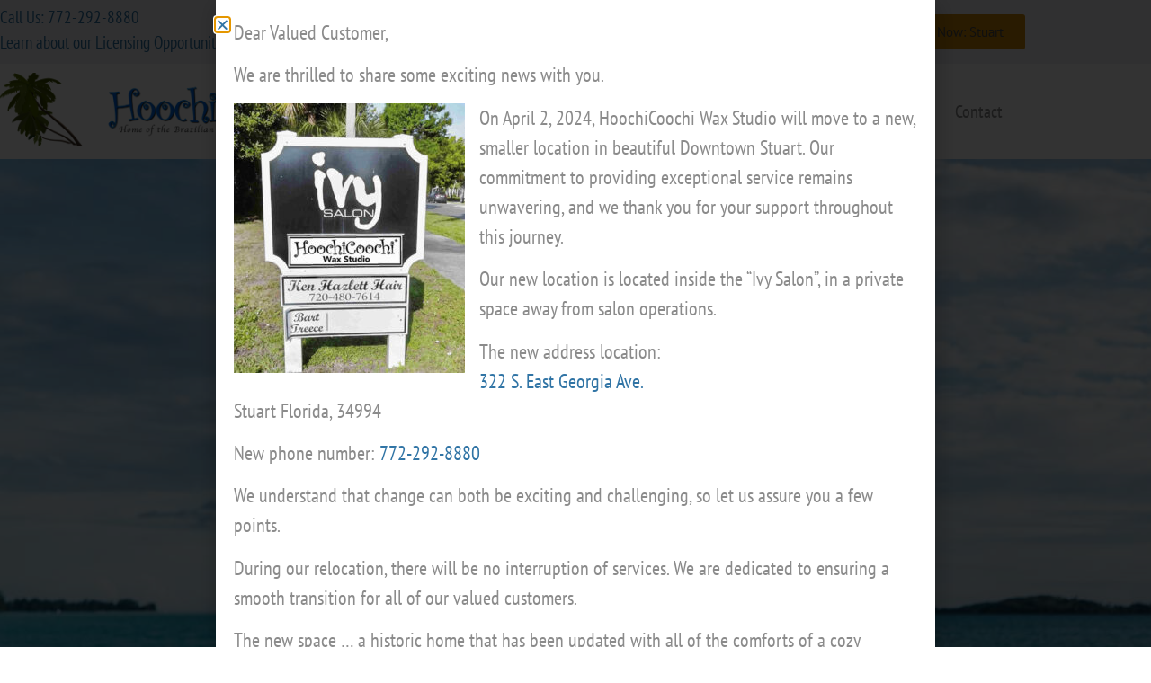

--- FILE ---
content_type: text/html; charset=UTF-8
request_url: https://hoochicoochiwaxstudio.com/waxing-menu-prices/
body_size: 18005
content:
<!doctype html>
<html lang="en-US" prefix="og: https://ogp.me/ns#">
<head>
	<meta charset="UTF-8">
	<meta name="viewport" content="width=device-width, initial-scale=1">
	<link rel="profile" href="https://gmpg.org/xfn/11">
		<style>img:is([sizes="auto" i], [sizes^="auto," i]) { contain-intrinsic-size: 3000px 1500px }</style>
	
<!-- Search Engine Optimization by Rank Math - https://rankmath.com/ -->
<title>Waxing Menu Prices - HoochiCoochi Wax Studio</title>
<meta name="description" content="Hair must be at least 1/4inch long, or about the length of a grain of rice. Please do not trim. "/>
<meta name="robots" content="follow, index, max-snippet:-1, max-video-preview:-1, max-image-preview:large"/>
<link rel="canonical" href="https://hoochicoochiwaxstudio.com/waxing-menu-prices/" />
<meta property="og:locale" content="en_US" />
<meta property="og:type" content="article" />
<meta property="og:title" content="Waxing Menu Prices - HoochiCoochi Wax Studio" />
<meta property="og:description" content="Hair must be at least 1/4inch long, or about the length of a grain of rice. Please do not trim. " />
<meta property="og:url" content="https://hoochicoochiwaxstudio.com/waxing-menu-prices/" />
<meta property="og:site_name" content="HoochiCoochi Wax Studio" />
<meta property="og:updated_time" content="2024-04-01T20:53:55-04:00" />
<meta property="og:image" content="https://hoochicoochiwaxstudio.com/wp-content/uploads/2021/06/hline3.png" />
<meta property="og:image:secure_url" content="https://hoochicoochiwaxstudio.com/wp-content/uploads/2021/06/hline3.png" />
<meta property="og:image:width" content="1511" />
<meta property="og:image:height" content="300" />
<meta property="og:image:alt" content="waxing menu prices" />
<meta property="og:image:type" content="image/png" />
<meta property="article:published_time" content="2021-06-07T18:44:23-04:00" />
<meta property="article:modified_time" content="2024-04-01T20:53:55-04:00" />
<meta name="twitter:card" content="summary_large_image" />
<meta name="twitter:title" content="Waxing Menu Prices - HoochiCoochi Wax Studio" />
<meta name="twitter:description" content="Hair must be at least 1/4inch long, or about the length of a grain of rice. Please do not trim. " />
<meta name="twitter:image" content="https://hoochicoochiwaxstudio.com/wp-content/uploads/2021/06/hline3.png" />
<meta name="twitter:label1" content="Time to read" />
<meta name="twitter:data1" content="2 minutes" />
<script type="application/ld+json" class="rank-math-schema">{"@context":"https://schema.org","@graph":[{"@type":["HealthAndBeautyBusiness","Organization"],"@id":"https://hoochicoochiwaxstudio.com/#organization","name":"HoochiCoochi Wax Studio","url":"https://hoochicoochiwaxstudio.com","logo":{"@type":"ImageObject","@id":"https://hoochicoochiwaxstudio.com/#logo","url":"https://hoochicoochiwaxstudio.com/wp-content/uploads/2021/06/HoochiCoochiLogo.jpg","contentUrl":"https://hoochicoochiwaxstudio.com/wp-content/uploads/2021/06/HoochiCoochiLogo.jpg","caption":"HoochiCoochi Wax Studio","inLanguage":"en-US","width":"400","height":"117"},"openingHours":["Monday,Tuesday,Wednesday,Thursday,Friday,Saturday,Sunday 09:00-17:00"],"image":{"@id":"https://hoochicoochiwaxstudio.com/#logo"}},{"@type":"WebSite","@id":"https://hoochicoochiwaxstudio.com/#website","url":"https://hoochicoochiwaxstudio.com","name":"HoochiCoochi Wax Studio","publisher":{"@id":"https://hoochicoochiwaxstudio.com/#organization"},"inLanguage":"en-US"},{"@type":"ImageObject","@id":"https://hoochicoochiwaxstudio.com/wp-content/uploads/2021/06/hline3-300x60.png","url":"https://hoochicoochiwaxstudio.com/wp-content/uploads/2021/06/hline3-300x60.png","width":"200","height":"200","inLanguage":"en-US"},{"@type":"WebPage","@id":"https://hoochicoochiwaxstudio.com/waxing-menu-prices/#webpage","url":"https://hoochicoochiwaxstudio.com/waxing-menu-prices/","name":"Waxing Menu Prices - HoochiCoochi Wax Studio","datePublished":"2021-06-07T18:44:23-04:00","dateModified":"2024-04-01T20:53:55-04:00","isPartOf":{"@id":"https://hoochicoochiwaxstudio.com/#website"},"primaryImageOfPage":{"@id":"https://hoochicoochiwaxstudio.com/wp-content/uploads/2021/06/hline3-300x60.png"},"inLanguage":"en-US"},{"@type":"Person","@id":"https://hoochicoochiwaxstudio.com/author/hoochicoochi_ize6mi/","name":"hoochicoochi_ize6mi","url":"https://hoochicoochiwaxstudio.com/author/hoochicoochi_ize6mi/","image":{"@type":"ImageObject","@id":"https://secure.gravatar.com/avatar/034ab00870b11d0f48547c807802d45d65c0c06ef9015426ddddbfa0288bb16a?s=96&amp;d=mm&amp;r=g","url":"https://secure.gravatar.com/avatar/034ab00870b11d0f48547c807802d45d65c0c06ef9015426ddddbfa0288bb16a?s=96&amp;d=mm&amp;r=g","caption":"hoochicoochi_ize6mi","inLanguage":"en-US"},"sameAs":["https://www.hoochicoochi.com"],"worksFor":{"@id":"https://hoochicoochiwaxstudio.com/#organization"}},{"@type":"Article","headline":"Waxing Menu Prices - HoochiCoochi Wax Studio","keywords":"waxing menu prices","datePublished":"2021-06-07T18:44:23-04:00","dateModified":"2024-04-01T20:53:55-04:00","author":{"@id":"https://hoochicoochiwaxstudio.com/author/hoochicoochi_ize6mi/","name":"hoochicoochi_ize6mi"},"publisher":{"@id":"https://hoochicoochiwaxstudio.com/#organization"},"description":"Hair must be at least 1/4inch long, or about the length of a grain of rice. Please do not trim.\u00a0","name":"Waxing Menu Prices - HoochiCoochi Wax Studio","@id":"https://hoochicoochiwaxstudio.com/waxing-menu-prices/#richSnippet","isPartOf":{"@id":"https://hoochicoochiwaxstudio.com/waxing-menu-prices/#webpage"},"image":{"@id":"https://hoochicoochiwaxstudio.com/wp-content/uploads/2021/06/hline3-300x60.png"},"inLanguage":"en-US","mainEntityOfPage":{"@id":"https://hoochicoochiwaxstudio.com/waxing-menu-prices/#webpage"}}]}</script>
<!-- /Rank Math WordPress SEO plugin -->

<link rel="alternate" type="application/rss+xml" title="HoochiCoochi Wax Studio &raquo; Feed" href="https://hoochicoochiwaxstudio.com/feed/" />
<link rel="alternate" type="application/rss+xml" title="HoochiCoochi Wax Studio &raquo; Comments Feed" href="https://hoochicoochiwaxstudio.com/comments/feed/" />
<script>
window._wpemojiSettings = {"baseUrl":"https:\/\/s.w.org\/images\/core\/emoji\/16.0.1\/72x72\/","ext":".png","svgUrl":"https:\/\/s.w.org\/images\/core\/emoji\/16.0.1\/svg\/","svgExt":".svg","source":{"concatemoji":"https:\/\/hoochicoochiwaxstudio.com\/wp-includes\/js\/wp-emoji-release.min.js?ver=6.8.3"}};
/*! This file is auto-generated */
!function(s,n){var o,i,e;function c(e){try{var t={supportTests:e,timestamp:(new Date).valueOf()};sessionStorage.setItem(o,JSON.stringify(t))}catch(e){}}function p(e,t,n){e.clearRect(0,0,e.canvas.width,e.canvas.height),e.fillText(t,0,0);var t=new Uint32Array(e.getImageData(0,0,e.canvas.width,e.canvas.height).data),a=(e.clearRect(0,0,e.canvas.width,e.canvas.height),e.fillText(n,0,0),new Uint32Array(e.getImageData(0,0,e.canvas.width,e.canvas.height).data));return t.every(function(e,t){return e===a[t]})}function u(e,t){e.clearRect(0,0,e.canvas.width,e.canvas.height),e.fillText(t,0,0);for(var n=e.getImageData(16,16,1,1),a=0;a<n.data.length;a++)if(0!==n.data[a])return!1;return!0}function f(e,t,n,a){switch(t){case"flag":return n(e,"\ud83c\udff3\ufe0f\u200d\u26a7\ufe0f","\ud83c\udff3\ufe0f\u200b\u26a7\ufe0f")?!1:!n(e,"\ud83c\udde8\ud83c\uddf6","\ud83c\udde8\u200b\ud83c\uddf6")&&!n(e,"\ud83c\udff4\udb40\udc67\udb40\udc62\udb40\udc65\udb40\udc6e\udb40\udc67\udb40\udc7f","\ud83c\udff4\u200b\udb40\udc67\u200b\udb40\udc62\u200b\udb40\udc65\u200b\udb40\udc6e\u200b\udb40\udc67\u200b\udb40\udc7f");case"emoji":return!a(e,"\ud83e\udedf")}return!1}function g(e,t,n,a){var r="undefined"!=typeof WorkerGlobalScope&&self instanceof WorkerGlobalScope?new OffscreenCanvas(300,150):s.createElement("canvas"),o=r.getContext("2d",{willReadFrequently:!0}),i=(o.textBaseline="top",o.font="600 32px Arial",{});return e.forEach(function(e){i[e]=t(o,e,n,a)}),i}function t(e){var t=s.createElement("script");t.src=e,t.defer=!0,s.head.appendChild(t)}"undefined"!=typeof Promise&&(o="wpEmojiSettingsSupports",i=["flag","emoji"],n.supports={everything:!0,everythingExceptFlag:!0},e=new Promise(function(e){s.addEventListener("DOMContentLoaded",e,{once:!0})}),new Promise(function(t){var n=function(){try{var e=JSON.parse(sessionStorage.getItem(o));if("object"==typeof e&&"number"==typeof e.timestamp&&(new Date).valueOf()<e.timestamp+604800&&"object"==typeof e.supportTests)return e.supportTests}catch(e){}return null}();if(!n){if("undefined"!=typeof Worker&&"undefined"!=typeof OffscreenCanvas&&"undefined"!=typeof URL&&URL.createObjectURL&&"undefined"!=typeof Blob)try{var e="postMessage("+g.toString()+"("+[JSON.stringify(i),f.toString(),p.toString(),u.toString()].join(",")+"));",a=new Blob([e],{type:"text/javascript"}),r=new Worker(URL.createObjectURL(a),{name:"wpTestEmojiSupports"});return void(r.onmessage=function(e){c(n=e.data),r.terminate(),t(n)})}catch(e){}c(n=g(i,f,p,u))}t(n)}).then(function(e){for(var t in e)n.supports[t]=e[t],n.supports.everything=n.supports.everything&&n.supports[t],"flag"!==t&&(n.supports.everythingExceptFlag=n.supports.everythingExceptFlag&&n.supports[t]);n.supports.everythingExceptFlag=n.supports.everythingExceptFlag&&!n.supports.flag,n.DOMReady=!1,n.readyCallback=function(){n.DOMReady=!0}}).then(function(){return e}).then(function(){var e;n.supports.everything||(n.readyCallback(),(e=n.source||{}).concatemoji?t(e.concatemoji):e.wpemoji&&e.twemoji&&(t(e.twemoji),t(e.wpemoji)))}))}((window,document),window._wpemojiSettings);
</script>
<style id='wp-emoji-styles-inline-css'>

	img.wp-smiley, img.emoji {
		display: inline !important;
		border: none !important;
		box-shadow: none !important;
		height: 1em !important;
		width: 1em !important;
		margin: 0 0.07em !important;
		vertical-align: -0.1em !important;
		background: none !important;
		padding: 0 !important;
	}
</style>
<style id='global-styles-inline-css'>
:root{--wp--preset--aspect-ratio--square: 1;--wp--preset--aspect-ratio--4-3: 4/3;--wp--preset--aspect-ratio--3-4: 3/4;--wp--preset--aspect-ratio--3-2: 3/2;--wp--preset--aspect-ratio--2-3: 2/3;--wp--preset--aspect-ratio--16-9: 16/9;--wp--preset--aspect-ratio--9-16: 9/16;--wp--preset--color--black: #000000;--wp--preset--color--cyan-bluish-gray: #abb8c3;--wp--preset--color--white: #ffffff;--wp--preset--color--pale-pink: #f78da7;--wp--preset--color--vivid-red: #cf2e2e;--wp--preset--color--luminous-vivid-orange: #ff6900;--wp--preset--color--luminous-vivid-amber: #fcb900;--wp--preset--color--light-green-cyan: #7bdcb5;--wp--preset--color--vivid-green-cyan: #00d084;--wp--preset--color--pale-cyan-blue: #8ed1fc;--wp--preset--color--vivid-cyan-blue: #0693e3;--wp--preset--color--vivid-purple: #9b51e0;--wp--preset--gradient--vivid-cyan-blue-to-vivid-purple: linear-gradient(135deg,rgba(6,147,227,1) 0%,rgb(155,81,224) 100%);--wp--preset--gradient--light-green-cyan-to-vivid-green-cyan: linear-gradient(135deg,rgb(122,220,180) 0%,rgb(0,208,130) 100%);--wp--preset--gradient--luminous-vivid-amber-to-luminous-vivid-orange: linear-gradient(135deg,rgba(252,185,0,1) 0%,rgba(255,105,0,1) 100%);--wp--preset--gradient--luminous-vivid-orange-to-vivid-red: linear-gradient(135deg,rgba(255,105,0,1) 0%,rgb(207,46,46) 100%);--wp--preset--gradient--very-light-gray-to-cyan-bluish-gray: linear-gradient(135deg,rgb(238,238,238) 0%,rgb(169,184,195) 100%);--wp--preset--gradient--cool-to-warm-spectrum: linear-gradient(135deg,rgb(74,234,220) 0%,rgb(151,120,209) 20%,rgb(207,42,186) 40%,rgb(238,44,130) 60%,rgb(251,105,98) 80%,rgb(254,248,76) 100%);--wp--preset--gradient--blush-light-purple: linear-gradient(135deg,rgb(255,206,236) 0%,rgb(152,150,240) 100%);--wp--preset--gradient--blush-bordeaux: linear-gradient(135deg,rgb(254,205,165) 0%,rgb(254,45,45) 50%,rgb(107,0,62) 100%);--wp--preset--gradient--luminous-dusk: linear-gradient(135deg,rgb(255,203,112) 0%,rgb(199,81,192) 50%,rgb(65,88,208) 100%);--wp--preset--gradient--pale-ocean: linear-gradient(135deg,rgb(255,245,203) 0%,rgb(182,227,212) 50%,rgb(51,167,181) 100%);--wp--preset--gradient--electric-grass: linear-gradient(135deg,rgb(202,248,128) 0%,rgb(113,206,126) 100%);--wp--preset--gradient--midnight: linear-gradient(135deg,rgb(2,3,129) 0%,rgb(40,116,252) 100%);--wp--preset--font-size--small: 13px;--wp--preset--font-size--medium: 20px;--wp--preset--font-size--large: 36px;--wp--preset--font-size--x-large: 42px;--wp--preset--spacing--20: 0.44rem;--wp--preset--spacing--30: 0.67rem;--wp--preset--spacing--40: 1rem;--wp--preset--spacing--50: 1.5rem;--wp--preset--spacing--60: 2.25rem;--wp--preset--spacing--70: 3.38rem;--wp--preset--spacing--80: 5.06rem;--wp--preset--shadow--natural: 6px 6px 9px rgba(0, 0, 0, 0.2);--wp--preset--shadow--deep: 12px 12px 50px rgba(0, 0, 0, 0.4);--wp--preset--shadow--sharp: 6px 6px 0px rgba(0, 0, 0, 0.2);--wp--preset--shadow--outlined: 6px 6px 0px -3px rgba(255, 255, 255, 1), 6px 6px rgba(0, 0, 0, 1);--wp--preset--shadow--crisp: 6px 6px 0px rgba(0, 0, 0, 1);}:root { --wp--style--global--content-size: 800px;--wp--style--global--wide-size: 1200px; }:where(body) { margin: 0; }.wp-site-blocks > .alignleft { float: left; margin-right: 2em; }.wp-site-blocks > .alignright { float: right; margin-left: 2em; }.wp-site-blocks > .aligncenter { justify-content: center; margin-left: auto; margin-right: auto; }:where(.wp-site-blocks) > * { margin-block-start: 24px; margin-block-end: 0; }:where(.wp-site-blocks) > :first-child { margin-block-start: 0; }:where(.wp-site-blocks) > :last-child { margin-block-end: 0; }:root { --wp--style--block-gap: 24px; }:root :where(.is-layout-flow) > :first-child{margin-block-start: 0;}:root :where(.is-layout-flow) > :last-child{margin-block-end: 0;}:root :where(.is-layout-flow) > *{margin-block-start: 24px;margin-block-end: 0;}:root :where(.is-layout-constrained) > :first-child{margin-block-start: 0;}:root :where(.is-layout-constrained) > :last-child{margin-block-end: 0;}:root :where(.is-layout-constrained) > *{margin-block-start: 24px;margin-block-end: 0;}:root :where(.is-layout-flex){gap: 24px;}:root :where(.is-layout-grid){gap: 24px;}.is-layout-flow > .alignleft{float: left;margin-inline-start: 0;margin-inline-end: 2em;}.is-layout-flow > .alignright{float: right;margin-inline-start: 2em;margin-inline-end: 0;}.is-layout-flow > .aligncenter{margin-left: auto !important;margin-right: auto !important;}.is-layout-constrained > .alignleft{float: left;margin-inline-start: 0;margin-inline-end: 2em;}.is-layout-constrained > .alignright{float: right;margin-inline-start: 2em;margin-inline-end: 0;}.is-layout-constrained > .aligncenter{margin-left: auto !important;margin-right: auto !important;}.is-layout-constrained > :where(:not(.alignleft):not(.alignright):not(.alignfull)){max-width: var(--wp--style--global--content-size);margin-left: auto !important;margin-right: auto !important;}.is-layout-constrained > .alignwide{max-width: var(--wp--style--global--wide-size);}body .is-layout-flex{display: flex;}.is-layout-flex{flex-wrap: wrap;align-items: center;}.is-layout-flex > :is(*, div){margin: 0;}body .is-layout-grid{display: grid;}.is-layout-grid > :is(*, div){margin: 0;}body{padding-top: 0px;padding-right: 0px;padding-bottom: 0px;padding-left: 0px;}a:where(:not(.wp-element-button)){text-decoration: underline;}:root :where(.wp-element-button, .wp-block-button__link){background-color: #32373c;border-width: 0;color: #fff;font-family: inherit;font-size: inherit;line-height: inherit;padding: calc(0.667em + 2px) calc(1.333em + 2px);text-decoration: none;}.has-black-color{color: var(--wp--preset--color--black) !important;}.has-cyan-bluish-gray-color{color: var(--wp--preset--color--cyan-bluish-gray) !important;}.has-white-color{color: var(--wp--preset--color--white) !important;}.has-pale-pink-color{color: var(--wp--preset--color--pale-pink) !important;}.has-vivid-red-color{color: var(--wp--preset--color--vivid-red) !important;}.has-luminous-vivid-orange-color{color: var(--wp--preset--color--luminous-vivid-orange) !important;}.has-luminous-vivid-amber-color{color: var(--wp--preset--color--luminous-vivid-amber) !important;}.has-light-green-cyan-color{color: var(--wp--preset--color--light-green-cyan) !important;}.has-vivid-green-cyan-color{color: var(--wp--preset--color--vivid-green-cyan) !important;}.has-pale-cyan-blue-color{color: var(--wp--preset--color--pale-cyan-blue) !important;}.has-vivid-cyan-blue-color{color: var(--wp--preset--color--vivid-cyan-blue) !important;}.has-vivid-purple-color{color: var(--wp--preset--color--vivid-purple) !important;}.has-black-background-color{background-color: var(--wp--preset--color--black) !important;}.has-cyan-bluish-gray-background-color{background-color: var(--wp--preset--color--cyan-bluish-gray) !important;}.has-white-background-color{background-color: var(--wp--preset--color--white) !important;}.has-pale-pink-background-color{background-color: var(--wp--preset--color--pale-pink) !important;}.has-vivid-red-background-color{background-color: var(--wp--preset--color--vivid-red) !important;}.has-luminous-vivid-orange-background-color{background-color: var(--wp--preset--color--luminous-vivid-orange) !important;}.has-luminous-vivid-amber-background-color{background-color: var(--wp--preset--color--luminous-vivid-amber) !important;}.has-light-green-cyan-background-color{background-color: var(--wp--preset--color--light-green-cyan) !important;}.has-vivid-green-cyan-background-color{background-color: var(--wp--preset--color--vivid-green-cyan) !important;}.has-pale-cyan-blue-background-color{background-color: var(--wp--preset--color--pale-cyan-blue) !important;}.has-vivid-cyan-blue-background-color{background-color: var(--wp--preset--color--vivid-cyan-blue) !important;}.has-vivid-purple-background-color{background-color: var(--wp--preset--color--vivid-purple) !important;}.has-black-border-color{border-color: var(--wp--preset--color--black) !important;}.has-cyan-bluish-gray-border-color{border-color: var(--wp--preset--color--cyan-bluish-gray) !important;}.has-white-border-color{border-color: var(--wp--preset--color--white) !important;}.has-pale-pink-border-color{border-color: var(--wp--preset--color--pale-pink) !important;}.has-vivid-red-border-color{border-color: var(--wp--preset--color--vivid-red) !important;}.has-luminous-vivid-orange-border-color{border-color: var(--wp--preset--color--luminous-vivid-orange) !important;}.has-luminous-vivid-amber-border-color{border-color: var(--wp--preset--color--luminous-vivid-amber) !important;}.has-light-green-cyan-border-color{border-color: var(--wp--preset--color--light-green-cyan) !important;}.has-vivid-green-cyan-border-color{border-color: var(--wp--preset--color--vivid-green-cyan) !important;}.has-pale-cyan-blue-border-color{border-color: var(--wp--preset--color--pale-cyan-blue) !important;}.has-vivid-cyan-blue-border-color{border-color: var(--wp--preset--color--vivid-cyan-blue) !important;}.has-vivid-purple-border-color{border-color: var(--wp--preset--color--vivid-purple) !important;}.has-vivid-cyan-blue-to-vivid-purple-gradient-background{background: var(--wp--preset--gradient--vivid-cyan-blue-to-vivid-purple) !important;}.has-light-green-cyan-to-vivid-green-cyan-gradient-background{background: var(--wp--preset--gradient--light-green-cyan-to-vivid-green-cyan) !important;}.has-luminous-vivid-amber-to-luminous-vivid-orange-gradient-background{background: var(--wp--preset--gradient--luminous-vivid-amber-to-luminous-vivid-orange) !important;}.has-luminous-vivid-orange-to-vivid-red-gradient-background{background: var(--wp--preset--gradient--luminous-vivid-orange-to-vivid-red) !important;}.has-very-light-gray-to-cyan-bluish-gray-gradient-background{background: var(--wp--preset--gradient--very-light-gray-to-cyan-bluish-gray) !important;}.has-cool-to-warm-spectrum-gradient-background{background: var(--wp--preset--gradient--cool-to-warm-spectrum) !important;}.has-blush-light-purple-gradient-background{background: var(--wp--preset--gradient--blush-light-purple) !important;}.has-blush-bordeaux-gradient-background{background: var(--wp--preset--gradient--blush-bordeaux) !important;}.has-luminous-dusk-gradient-background{background: var(--wp--preset--gradient--luminous-dusk) !important;}.has-pale-ocean-gradient-background{background: var(--wp--preset--gradient--pale-ocean) !important;}.has-electric-grass-gradient-background{background: var(--wp--preset--gradient--electric-grass) !important;}.has-midnight-gradient-background{background: var(--wp--preset--gradient--midnight) !important;}.has-small-font-size{font-size: var(--wp--preset--font-size--small) !important;}.has-medium-font-size{font-size: var(--wp--preset--font-size--medium) !important;}.has-large-font-size{font-size: var(--wp--preset--font-size--large) !important;}.has-x-large-font-size{font-size: var(--wp--preset--font-size--x-large) !important;}
:root :where(.wp-block-pullquote){font-size: 1.5em;line-height: 1.6;}
</style>
<link rel='stylesheet' id='wp-components-css' href='https://hoochicoochiwaxstudio.com/wp-includes/css/dist/components/style.min.css?ver=6.8.3' media='all' />
<link rel='stylesheet' id='godaddy-styles-css' href='https://hoochicoochiwaxstudio.com/wp-content/mu-plugins/vendor/wpex/godaddy-launch/includes/Dependencies/GoDaddy/Styles/build/latest.css?ver=2.0.2' media='all' />
<link rel='stylesheet' id='hello-elementor-css' href='https://hoochicoochiwaxstudio.com/wp-content/themes/hello-elementor/assets/css/reset.css?ver=3.4.6' media='all' />
<link rel='stylesheet' id='hello-elementor-theme-style-css' href='https://hoochicoochiwaxstudio.com/wp-content/themes/hello-elementor/assets/css/theme.css?ver=3.4.6' media='all' />
<link rel='stylesheet' id='hello-elementor-header-footer-css' href='https://hoochicoochiwaxstudio.com/wp-content/themes/hello-elementor/assets/css/header-footer.css?ver=3.4.6' media='all' />
<link rel='stylesheet' id='elementor-frontend-css' href='https://hoochicoochiwaxstudio.com/wp-content/plugins/elementor/assets/css/frontend.min.css?ver=3.34.4' media='all' />
<link rel='stylesheet' id='widget-icon-list-css' href='https://hoochicoochiwaxstudio.com/wp-content/plugins/elementor/assets/css/widget-icon-list.min.css?ver=3.34.4' media='all' />
<link rel='stylesheet' id='widget-image-css' href='https://hoochicoochiwaxstudio.com/wp-content/plugins/elementor/assets/css/widget-image.min.css?ver=3.34.4' media='all' />
<link rel='stylesheet' id='widget-nav-menu-css' href='https://hoochicoochiwaxstudio.com/wp-content/plugins/elementor-pro/assets/css/widget-nav-menu.min.css?ver=3.34.4' media='all' />
<link rel='stylesheet' id='widget-call-to-action-css' href='https://hoochicoochiwaxstudio.com/wp-content/plugins/elementor-pro/assets/css/widget-call-to-action.min.css?ver=3.34.4' media='all' />
<link rel='stylesheet' id='e-transitions-css' href='https://hoochicoochiwaxstudio.com/wp-content/plugins/elementor-pro/assets/css/conditionals/transitions.min.css?ver=3.34.4' media='all' />
<link rel='stylesheet' id='e-animation-pulse-css' href='https://hoochicoochiwaxstudio.com/wp-content/plugins/elementor/assets/lib/animations/styles/e-animation-pulse.min.css?ver=3.34.4' media='all' />
<link rel='stylesheet' id='widget-social-icons-css' href='https://hoochicoochiwaxstudio.com/wp-content/plugins/elementor/assets/css/widget-social-icons.min.css?ver=3.34.4' media='all' />
<link rel='stylesheet' id='e-apple-webkit-css' href='https://hoochicoochiwaxstudio.com/wp-content/plugins/elementor/assets/css/conditionals/apple-webkit.min.css?ver=3.34.4' media='all' />
<link rel='stylesheet' id='widget-spacer-css' href='https://hoochicoochiwaxstudio.com/wp-content/plugins/elementor/assets/css/widget-spacer.min.css?ver=3.34.4' media='all' />
<link rel='stylesheet' id='e-popup-css' href='https://hoochicoochiwaxstudio.com/wp-content/plugins/elementor-pro/assets/css/conditionals/popup.min.css?ver=3.34.4' media='all' />
<link rel='stylesheet' id='eael-general-css' href='https://hoochicoochiwaxstudio.com/wp-content/plugins/essential-addons-for-elementor-lite/assets/front-end/css/view/general.min.css?ver=6.5.9' media='all' />
<link rel='stylesheet' id='eael-41-css' href='https://hoochicoochiwaxstudio.com/wp-content/uploads/essential-addons-elementor/eael-41.css?ver=1712004835' media='all' />
<link rel='stylesheet' id='elementor-icons-css' href='https://hoochicoochiwaxstudio.com/wp-content/plugins/elementor/assets/lib/eicons/css/elementor-icons.min.css?ver=5.46.0' media='all' />
<style id='elementor-icons-inline-css'>

		.elementor-add-new-section .elementor-add-templately-promo-button{
            background-color: #5d4fff !important;
            background-image: url(https://hoochicoochiwaxstudio.com/wp-content/plugins/essential-addons-for-elementor-lite/assets/admin/images/templately/logo-icon.svg);
            background-repeat: no-repeat;
            background-position: center center;
            position: relative;
        }
        
		.elementor-add-new-section .elementor-add-templately-promo-button > i{
            height: 12px;
        }
        
        body .elementor-add-new-section .elementor-add-section-area-button {
            margin-left: 0;
        }

		.elementor-add-new-section .elementor-add-templately-promo-button{
            background-color: #5d4fff !important;
            background-image: url(https://hoochicoochiwaxstudio.com/wp-content/plugins/essential-addons-for-elementor-lite/assets/admin/images/templately/logo-icon.svg);
            background-repeat: no-repeat;
            background-position: center center;
            position: relative;
        }
        
		.elementor-add-new-section .elementor-add-templately-promo-button > i{
            height: 12px;
        }
        
        body .elementor-add-new-section .elementor-add-section-area-button {
            margin-left: 0;
        }
</style>
<link rel='stylesheet' id='elementor-post-7-css' href='https://hoochicoochiwaxstudio.com/wp-content/uploads/elementor/css/post-7.css?ver=1769735262' media='all' />
<link rel='stylesheet' id='widget-heading-css' href='https://hoochicoochiwaxstudio.com/wp-content/plugins/elementor/assets/css/widget-heading.min.css?ver=3.34.4' media='all' />
<link rel='stylesheet' id='widget-menu-anchor-css' href='https://hoochicoochiwaxstudio.com/wp-content/plugins/elementor/assets/css/widget-menu-anchor.min.css?ver=3.34.4' media='all' />
<link rel='stylesheet' id='widget-tabs-css' href='https://hoochicoochiwaxstudio.com/wp-content/plugins/elementor/assets/css/widget-tabs.min.css?ver=3.34.4' media='all' />
<link rel='stylesheet' id='widget-blockquote-css' href='https://hoochicoochiwaxstudio.com/wp-content/plugins/elementor-pro/assets/css/widget-blockquote.min.css?ver=3.34.4' media='all' />
<link rel='stylesheet' id='e-animation-fadeInLeft-css' href='https://hoochicoochiwaxstudio.com/wp-content/plugins/elementor/assets/lib/animations/styles/fadeInLeft.min.css?ver=3.34.4' media='all' />
<link rel='stylesheet' id='widget-gallery-css' href='https://hoochicoochiwaxstudio.com/wp-content/plugins/elementor-pro/assets/css/widget-gallery.min.css?ver=3.34.4' media='all' />
<link rel='stylesheet' id='elementor-gallery-css' href='https://hoochicoochiwaxstudio.com/wp-content/plugins/elementor/assets/lib/e-gallery/css/e-gallery.min.css?ver=1.2.0' media='all' />
<link rel='stylesheet' id='elementor-post-41-css' href='https://hoochicoochiwaxstudio.com/wp-content/uploads/elementor/css/post-41.css?ver=1769746004' media='all' />
<link rel='stylesheet' id='elementor-post-13-css' href='https://hoochicoochiwaxstudio.com/wp-content/uploads/elementor/css/post-13.css?ver=1769735263' media='all' />
<link rel='stylesheet' id='elementor-post-56-css' href='https://hoochicoochiwaxstudio.com/wp-content/uploads/elementor/css/post-56.css?ver=1769735263' media='all' />
<link rel='stylesheet' id='elementor-post-1381-css' href='https://hoochicoochiwaxstudio.com/wp-content/uploads/elementor/css/post-1381.css?ver=1769735263' media='all' />
<link rel='stylesheet' id='elementor-gf-local-ptsans-css' href='https://hoochicoochiwaxstudio.com/wp-content/uploads/elementor/google-fonts/css/ptsans.css?ver=1742227580' media='all' />
<link rel='stylesheet' id='elementor-gf-local-mrdehaviland-css' href='https://hoochicoochiwaxstudio.com/wp-content/uploads/elementor/google-fonts/css/mrdehaviland.css?ver=1742227581' media='all' />
<link rel='stylesheet' id='elementor-gf-local-ptsansnarrow-css' href='https://hoochicoochiwaxstudio.com/wp-content/uploads/elementor/google-fonts/css/ptsansnarrow.css?ver=1742227581' media='all' />
<link rel='stylesheet' id='elementor-gf-local-ptserif-css' href='https://hoochicoochiwaxstudio.com/wp-content/uploads/elementor/google-fonts/css/ptserif.css?ver=1742227582' media='all' />
<script src="https://hoochicoochiwaxstudio.com/wp-includes/js/jquery/jquery.min.js?ver=3.7.1" id="jquery-core-js"></script>
<script src="https://hoochicoochiwaxstudio.com/wp-includes/js/jquery/jquery-migrate.min.js?ver=3.4.1" id="jquery-migrate-js"></script>
<link rel="https://api.w.org/" href="https://hoochicoochiwaxstudio.com/wp-json/" /><link rel="alternate" title="JSON" type="application/json" href="https://hoochicoochiwaxstudio.com/wp-json/wp/v2/pages/41" /><link rel="EditURI" type="application/rsd+xml" title="RSD" href="https://hoochicoochiwaxstudio.com/xmlrpc.php?rsd" />
<link rel='shortlink' href='https://hoochicoochiwaxstudio.com/?p=41' />
<link rel="alternate" title="oEmbed (JSON)" type="application/json+oembed" href="https://hoochicoochiwaxstudio.com/wp-json/oembed/1.0/embed?url=https%3A%2F%2Fhoochicoochiwaxstudio.com%2Fwaxing-menu-prices%2F" />
<link rel="alternate" title="oEmbed (XML)" type="text/xml+oembed" href="https://hoochicoochiwaxstudio.com/wp-json/oembed/1.0/embed?url=https%3A%2F%2Fhoochicoochiwaxstudio.com%2Fwaxing-menu-prices%2F&#038;format=xml" />
<meta name="generator" content="Elementor 3.34.4; features: additional_custom_breakpoints; settings: css_print_method-external, google_font-enabled, font_display-auto">
			<style>
				.e-con.e-parent:nth-of-type(n+4):not(.e-lazyloaded):not(.e-no-lazyload),
				.e-con.e-parent:nth-of-type(n+4):not(.e-lazyloaded):not(.e-no-lazyload) * {
					background-image: none !important;
				}
				@media screen and (max-height: 1024px) {
					.e-con.e-parent:nth-of-type(n+3):not(.e-lazyloaded):not(.e-no-lazyload),
					.e-con.e-parent:nth-of-type(n+3):not(.e-lazyloaded):not(.e-no-lazyload) * {
						background-image: none !important;
					}
				}
				@media screen and (max-height: 640px) {
					.e-con.e-parent:nth-of-type(n+2):not(.e-lazyloaded):not(.e-no-lazyload),
					.e-con.e-parent:nth-of-type(n+2):not(.e-lazyloaded):not(.e-no-lazyload) * {
						background-image: none !important;
					}
				}
			</style>
			<link rel="icon" href="https://hoochicoochiwaxstudio.com/wp-content/uploads/2021/06/favicon-150x150.jpg" sizes="32x32" />
<link rel="icon" href="https://hoochicoochiwaxstudio.com/wp-content/uploads/2021/06/favicon-300x300.jpg" sizes="192x192" />
<link rel="apple-touch-icon" href="https://hoochicoochiwaxstudio.com/wp-content/uploads/2021/06/favicon-300x300.jpg" />
<meta name="msapplication-TileImage" content="https://hoochicoochiwaxstudio.com/wp-content/uploads/2021/06/favicon-300x300.jpg" />
</head>
<body class="wp-singular page-template page-template-elementor_header_footer page page-id-41 wp-custom-logo wp-embed-responsive wp-theme-hello-elementor hello-elementor-default elementor-default elementor-template-full-width elementor-kit-7 elementor-page elementor-page-41">


<a class="skip-link screen-reader-text" href="#content">Skip to content</a>

		<header data-elementor-type="header" data-elementor-id="13" class="elementor elementor-13 elementor-location-header" data-elementor-post-type="elementor_library">
					<section data-particle_enable="false" data-particle-mobile-disabled="false" class="elementor-section elementor-top-section elementor-element elementor-element-cb6b77f elementor-section-full_width elementor-section-height-default elementor-section-height-default" data-id="cb6b77f" data-element_type="section" data-settings="{&quot;background_background&quot;:&quot;classic&quot;}">
						<div class="elementor-container elementor-column-gap-no">
					<div class="elementor-column elementor-col-100 elementor-top-column elementor-element elementor-element-09f822c" data-id="09f822c" data-element_type="column">
			<div class="elementor-widget-wrap elementor-element-populated">
						<section data-particle_enable="false" data-particle-mobile-disabled="false" class="elementor-section elementor-inner-section elementor-element elementor-element-14073d8 elementor-section-boxed elementor-section-height-default elementor-section-height-default" data-id="14073d8" data-element_type="section">
						<div class="elementor-container elementor-column-gap-default">
					<div class="elementor-column elementor-col-33 elementor-inner-column elementor-element elementor-element-cffa52d" data-id="cffa52d" data-element_type="column">
			<div class="elementor-widget-wrap elementor-element-populated">
						<div class="elementor-element elementor-element-325920e elementor-icon-list--layout-inline elementor-mobile-align-center elementor-widget-tablet__width-initial elementor-list-item-link-full_width elementor-widget elementor-widget-icon-list" data-id="325920e" data-element_type="widget" data-widget_type="icon-list.default">
				<div class="elementor-widget-container">
							<ul class="elementor-icon-list-items elementor-inline-items">
							<li class="elementor-icon-list-item elementor-inline-item">
											<a href="tel:772-292-8880">

											<span class="elementor-icon-list-text">Call Us: 772-292-8880</span>
											</a>
									</li>
						</ul>
						</div>
				</div>
				<div class="elementor-element elementor-element-368e78f elementor-icon-list--layout-inline elementor-mobile-align-center elementor-list-item-link-full_width elementor-widget elementor-widget-icon-list" data-id="368e78f" data-element_type="widget" data-widget_type="icon-list.default">
				<div class="elementor-widget-container">
							<ul class="elementor-icon-list-items elementor-inline-items">
							<li class="elementor-icon-list-item elementor-inline-item">
											<a href="https://hoochicoochiwaxstudio.com/contact-us/">

											<span class="elementor-icon-list-text">Learn about our Licensing Opportunities</span>
											</a>
									</li>
						</ul>
						</div>
				</div>
					</div>
		</div>
				<div class="elementor-column elementor-col-33 elementor-inner-column elementor-element elementor-element-f4177cd" data-id="f4177cd" data-element_type="column">
			<div class="elementor-widget-wrap">
							</div>
		</div>
				<div class="elementor-column elementor-col-33 elementor-inner-column elementor-element elementor-element-c86d29a" data-id="c86d29a" data-element_type="column">
			<div class="elementor-widget-wrap elementor-element-populated">
						<div class="elementor-element elementor-element-0e1afc7 elementor-align-right elementor-mobile-align-center elementor-widget-tablet__width-initial elementor-widget elementor-widget-button" data-id="0e1afc7" data-element_type="widget" data-widget_type="button.default">
				<div class="elementor-widget-container">
									<div class="elementor-button-wrapper">
					<a class="elementor-button elementor-button-link elementor-size-sm" href="https://app.salonrunner.com/customer/login.htm?id=35066" target="_blank">
						<span class="elementor-button-content-wrapper">
									<span class="elementor-button-text">Book Now: Stuart</span>
					</span>
					</a>
				</div>
								</div>
				</div>
					</div>
		</div>
					</div>
		</section>
					</div>
		</div>
					</div>
		</section>
				<section data-particle_enable="false" data-particle-mobile-disabled="false" class="elementor-section elementor-top-section elementor-element elementor-element-fd33f7b elementor-section-boxed elementor-section-height-default elementor-section-height-default" data-id="fd33f7b" data-element_type="section" data-settings="{&quot;background_background&quot;:&quot;classic&quot;}">
						<div class="elementor-container elementor-column-gap-no">
					<div class="elementor-column elementor-col-100 elementor-top-column elementor-element elementor-element-50c04c1" data-id="50c04c1" data-element_type="column">
			<div class="elementor-widget-wrap elementor-element-populated">
						<section data-particle_enable="false" data-particle-mobile-disabled="false" class="elementor-section elementor-inner-section elementor-element elementor-element-fa898f6 elementor-section-boxed elementor-section-height-default elementor-section-height-default" data-id="fa898f6" data-element_type="section">
						<div class="elementor-container elementor-column-gap-default">
					<div class="elementor-column elementor-col-33 elementor-inner-column elementor-element elementor-element-b270aff" data-id="b270aff" data-element_type="column" data-settings="{&quot;background_background&quot;:&quot;classic&quot;}">
			<div class="elementor-widget-wrap">
							</div>
		</div>
				<div class="elementor-column elementor-col-33 elementor-inner-column elementor-element elementor-element-b6842dd" data-id="b6842dd" data-element_type="column">
			<div class="elementor-widget-wrap elementor-element-populated">
						<div class="elementor-element elementor-element-be2c7a7 elementor-widget elementor-widget-theme-site-logo elementor-widget-image" data-id="be2c7a7" data-element_type="widget" data-widget_type="theme-site-logo.default">
				<div class="elementor-widget-container">
											<a href="https://hoochicoochiwaxstudio.com">
			<img fetchpriority="high" width="600" height="143" src="https://hoochicoochiwaxstudio.com/wp-content/uploads/2021/06/HoochiCoochiLogo-1.jpg" class="attachment-full size-full wp-image-423" alt="Hoochi Coochi Wax Studio Logo ®" srcset="https://hoochicoochiwaxstudio.com/wp-content/uploads/2021/06/HoochiCoochiLogo-1.jpg 600w, https://hoochicoochiwaxstudio.com/wp-content/uploads/2021/06/HoochiCoochiLogo-1-300x72.jpg 300w" sizes="(max-width: 600px) 100vw, 600px" />				</a>
											</div>
				</div>
					</div>
		</div>
				<div class="elementor-column elementor-col-33 elementor-inner-column elementor-element elementor-element-6a6ea18" data-id="6a6ea18" data-element_type="column">
			<div class="elementor-widget-wrap elementor-element-populated">
						<div class="elementor-element elementor-element-16211da elementor-nav-menu__align-end elementor-nav-menu__text-align-center elementor-nav-menu--stretch elementor-nav-menu--dropdown-tablet elementor-nav-menu--toggle elementor-nav-menu--burger elementor-widget elementor-widget-nav-menu" data-id="16211da" data-element_type="widget" data-settings="{&quot;full_width&quot;:&quot;stretch&quot;,&quot;layout&quot;:&quot;horizontal&quot;,&quot;submenu_icon&quot;:{&quot;value&quot;:&quot;&lt;i class=\&quot;fas fa-caret-down\&quot; aria-hidden=\&quot;true\&quot;&gt;&lt;\/i&gt;&quot;,&quot;library&quot;:&quot;fa-solid&quot;},&quot;toggle&quot;:&quot;burger&quot;}" data-widget_type="nav-menu.default">
				<div class="elementor-widget-container">
								<nav aria-label="Menu" class="elementor-nav-menu--main elementor-nav-menu__container elementor-nav-menu--layout-horizontal e--pointer-underline e--animation-fade">
				<ul id="menu-1-16211da" class="elementor-nav-menu"><li class="menu-item menu-item-type-post_type menu-item-object-page menu-item-home menu-item-28"><a href="https://hoochicoochiwaxstudio.com/" class="elementor-item">Home</a></li>
<li class="menu-item menu-item-type-post_type menu-item-object-page menu-item-35"><a href="https://hoochicoochiwaxstudio.com/about-us-body-wax-studio/" class="elementor-item">About Us</a></li>
<li class="menu-item menu-item-type-post_type menu-item-object-page menu-item-40"><a href="https://hoochicoochiwaxstudio.com/school-of-wax-stuart-lantana/" class="elementor-item">School of Wax</a></li>
<li class="menu-item menu-item-type-post_type menu-item-object-page current-menu-item page_item page-item-41 current_page_item menu-item-43"><a href="https://hoochicoochiwaxstudio.com/waxing-menu-prices/" aria-current="page" class="elementor-item elementor-item-active">Waxing Menu Prices</a></li>
<li class="menu-item menu-item-type-post_type menu-item-object-page menu-item-768"><a href="https://hoochicoochiwaxstudio.com/youth-program/" class="elementor-item">Youth Program</a></li>
<li class="menu-item menu-item-type-post_type menu-item-object-page menu-item-771"><a href="https://hoochicoochiwaxstudio.com/frequently-asked-questions/" class="elementor-item">FAQ</a></li>
<li class="menu-item menu-item-type-post_type menu-item-object-page menu-item-765"><a href="https://hoochicoochiwaxstudio.com/contact-us/" class="elementor-item">Contact</a></li>
</ul>			</nav>
					<div class="elementor-menu-toggle" role="button" tabindex="0" aria-label="Menu Toggle" aria-expanded="false">
			<i aria-hidden="true" role="presentation" class="elementor-menu-toggle__icon--open eicon-menu-bar"></i><i aria-hidden="true" role="presentation" class="elementor-menu-toggle__icon--close eicon-close"></i>		</div>
					<nav class="elementor-nav-menu--dropdown elementor-nav-menu__container" aria-hidden="true">
				<ul id="menu-2-16211da" class="elementor-nav-menu"><li class="menu-item menu-item-type-post_type menu-item-object-page menu-item-home menu-item-28"><a href="https://hoochicoochiwaxstudio.com/" class="elementor-item" tabindex="-1">Home</a></li>
<li class="menu-item menu-item-type-post_type menu-item-object-page menu-item-35"><a href="https://hoochicoochiwaxstudio.com/about-us-body-wax-studio/" class="elementor-item" tabindex="-1">About Us</a></li>
<li class="menu-item menu-item-type-post_type menu-item-object-page menu-item-40"><a href="https://hoochicoochiwaxstudio.com/school-of-wax-stuart-lantana/" class="elementor-item" tabindex="-1">School of Wax</a></li>
<li class="menu-item menu-item-type-post_type menu-item-object-page current-menu-item page_item page-item-41 current_page_item menu-item-43"><a href="https://hoochicoochiwaxstudio.com/waxing-menu-prices/" aria-current="page" class="elementor-item elementor-item-active" tabindex="-1">Waxing Menu Prices</a></li>
<li class="menu-item menu-item-type-post_type menu-item-object-page menu-item-768"><a href="https://hoochicoochiwaxstudio.com/youth-program/" class="elementor-item" tabindex="-1">Youth Program</a></li>
<li class="menu-item menu-item-type-post_type menu-item-object-page menu-item-771"><a href="https://hoochicoochiwaxstudio.com/frequently-asked-questions/" class="elementor-item" tabindex="-1">FAQ</a></li>
<li class="menu-item menu-item-type-post_type menu-item-object-page menu-item-765"><a href="https://hoochicoochiwaxstudio.com/contact-us/" class="elementor-item" tabindex="-1">Contact</a></li>
</ul>			</nav>
						</div>
				</div>
					</div>
		</div>
					</div>
		</section>
					</div>
		</div>
					</div>
		</section>
				</header>
				<div data-elementor-type="wp-page" data-elementor-id="41" class="elementor elementor-41" data-elementor-post-type="page">
						<section data-particle_enable="false" data-particle-mobile-disabled="false" class="elementor-section elementor-top-section elementor-element elementor-element-b07e892 elementor-section-full_width elementor-section-height-default elementor-section-height-default" data-id="b07e892" data-element_type="section" data-settings="{&quot;background_background&quot;:&quot;classic&quot;}">
							<div class="elementor-background-overlay"></div>
							<div class="elementor-container elementor-column-gap-no">
					<div class="elementor-column elementor-col-100 elementor-top-column elementor-element elementor-element-7972b8d" data-id="7972b8d" data-element_type="column">
			<div class="elementor-widget-wrap elementor-element-populated">
						<div class="elementor-element elementor-element-4230ec1 elementor-widget elementor-widget-spacer" data-id="4230ec1" data-element_type="widget" data-widget_type="spacer.default">
				<div class="elementor-widget-container">
							<div class="elementor-spacer">
			<div class="elementor-spacer-inner"></div>
		</div>
						</div>
				</div>
				<div class="elementor-element elementor-element-dee663e elementor-widget elementor-widget-image" data-id="dee663e" data-element_type="widget" data-widget_type="image.default">
				<div class="elementor-widget-container">
															<img decoding="async" width="300" height="60" src="https://hoochicoochiwaxstudio.com/wp-content/uploads/2021/06/hline3-300x60.png" class="attachment-medium size-medium wp-image-104" alt="" srcset="https://hoochicoochiwaxstudio.com/wp-content/uploads/2021/06/hline3-300x60.png 300w, https://hoochicoochiwaxstudio.com/wp-content/uploads/2021/06/hline3-1024x203.png 1024w, https://hoochicoochiwaxstudio.com/wp-content/uploads/2021/06/hline3-768x152.png 768w, https://hoochicoochiwaxstudio.com/wp-content/uploads/2021/06/hline3.png 1511w" sizes="(max-width: 300px) 100vw, 300px" />															</div>
				</div>
				<div class="elementor-element elementor-element-98b0eb3 elementor-widget elementor-widget-heading" data-id="98b0eb3" data-element_type="widget" data-widget_type="heading.default">
				<div class="elementor-widget-container">
					<h2 class="elementor-heading-title elementor-size-default">HoochiCoochi® Wax Menu</h2>				</div>
				</div>
				<div class="elementor-element elementor-element-925a7d2 elementor-widget elementor-widget-spacer" data-id="925a7d2" data-element_type="widget" data-widget_type="spacer.default">
				<div class="elementor-widget-container">
							<div class="elementor-spacer">
			<div class="elementor-spacer-inner"></div>
		</div>
						</div>
				</div>
					</div>
		</div>
					</div>
		</section>
				<section data-particle_enable="false" data-particle-mobile-disabled="false" class="elementor-section elementor-top-section elementor-element elementor-element-6637385 elementor-section-boxed elementor-section-height-default elementor-section-height-default" data-id="6637385" data-element_type="section">
						<div class="elementor-container elementor-column-gap-no">
					<div class="elementor-column elementor-col-100 elementor-top-column elementor-element elementor-element-ed25fd6" data-id="ed25fd6" data-element_type="column">
			<div class="elementor-widget-wrap elementor-element-populated">
						<div class="elementor-element elementor-element-86e970b elementor-widget elementor-widget-heading" data-id="86e970b" data-element_type="widget" data-widget_type="heading.default">
				<div class="elementor-widget-container">
					<h2 class="elementor-heading-title elementor-size-default">Men and Women's </h2>				</div>
				</div>
				<div class="elementor-element elementor-element-9471cac elementor-widget elementor-widget-heading" data-id="9471cac" data-element_type="widget" data-widget_type="heading.default">
				<div class="elementor-widget-container">
					<h2 class="elementor-heading-title elementor-size-default">Waxing Menu</h2>				</div>
				</div>
				<div class="elementor-element elementor-element-f3935b4 elementor-widget elementor-widget-image" data-id="f3935b4" data-element_type="widget" data-widget_type="image.default">
				<div class="elementor-widget-container">
															<img decoding="async" src="https://hoochicoochiwaxstudio.com/wp-content/uploads/elementor/thumbs/hline4-300-p8nmj20704sk6umyrwtmwxpdc5k4nxf4h5pdkxl5pm.png" title="hline4-300" alt="hr line, hoochicoochi® wax studio" loading="lazy" />															</div>
				</div>
				<div class="elementor-element elementor-element-4a87c70 elementor-widget elementor-widget-text-editor" data-id="4a87c70" data-element_type="widget" data-widget_type="text-editor.default">
				<div class="elementor-widget-container">
									<p><strong>Hair must be at least 1/4inch long, or about the length of a grain of rice. Please do not trim. </strong></p><p class="font_7">Waxing is a great alternative to shaving if you have hair you&#8217;re uncomfortable with. Waxing is recommended for people of all ages and both genders. Many professionals will recommend that people start getting wax treatments at a young age, when the hair is fine and will be less painful to remove, anyone can get it done, regardless of age.</p><p class="font_7">Click on the men&#8217;s or women&#8217;s list to find our specific services.</p>								</div>
				</div>
					</div>
		</div>
					</div>
		</section>
				<section data-particle_enable="false" data-particle-mobile-disabled="false" class="elementor-section elementor-top-section elementor-element elementor-element-41f8818 elementor-section-boxed elementor-section-height-default elementor-section-height-default" data-id="41f8818" data-element_type="section">
						<div class="elementor-container elementor-column-gap-default">
					<div class="elementor-column elementor-col-100 elementor-top-column elementor-element elementor-element-4abb638" data-id="4abb638" data-element_type="column">
			<div class="elementor-widget-wrap elementor-element-populated">
						<div class="elementor-element elementor-element-d58ee6d elementor-widget elementor-widget-menu-anchor" data-id="d58ee6d" data-element_type="widget" data-widget_type="menu-anchor.default">
				<div class="elementor-widget-container">
							<div class="elementor-menu-anchor" id="waxmenu"></div>
						</div>
				</div>
				<div class="elementor-element elementor-element-a53c2b0 elementor-tabs-view-vertical elementor-widget elementor-widget-tabs" data-id="a53c2b0" data-element_type="widget" data-widget_type="tabs.default">
				<div class="elementor-widget-container">
							<div class="elementor-tabs">
			<div class="elementor-tabs-wrapper" role="tablist" >
									<div id="elementor-tab-title-1731" class="elementor-tab-title elementor-tab-desktop-title" aria-selected="true" data-tab="1" role="tab" tabindex="0" aria-controls="elementor-tab-content-1731" aria-expanded="false">Women's Wax Menu</div>
									<div id="elementor-tab-title-1732" class="elementor-tab-title elementor-tab-desktop-title" aria-selected="false" data-tab="2" role="tab" tabindex="-1" aria-controls="elementor-tab-content-1732" aria-expanded="false">Men's Wax Menu</div>
									<div id="elementor-tab-title-1733" class="elementor-tab-title elementor-tab-desktop-title" aria-selected="false" data-tab="3" role="tab" tabindex="-1" aria-controls="elementor-tab-content-1733" aria-expanded="false">Spray Tan</div>
									<div id="elementor-tab-title-1734" class="elementor-tab-title elementor-tab-desktop-title" aria-selected="false" data-tab="4" role="tab" tabindex="-1" aria-controls="elementor-tab-content-1734" aria-expanded="false">Women's Package Specials</div>
									<div id="elementor-tab-title-1735" class="elementor-tab-title elementor-tab-desktop-title" aria-selected="false" data-tab="5" role="tab" tabindex="-1" aria-controls="elementor-tab-content-1735" aria-expanded="false">Men's Package Specials</div>
									<div id="elementor-tab-title-1736" class="elementor-tab-title elementor-tab-desktop-title" aria-selected="false" data-tab="6" role="tab" tabindex="-1" aria-controls="elementor-tab-content-1736" aria-expanded="false">Friends with Benefits</div>
							</div>
			<div class="elementor-tabs-content-wrapper" role="tablist" aria-orientation="vertical">
									<div class="elementor-tab-title elementor-tab-mobile-title" aria-selected="true" data-tab="1" role="tab" tabindex="0" aria-controls="elementor-tab-content-1731" aria-expanded="false">Women's Wax Menu</div>
					<div id="elementor-tab-content-1731" class="elementor-tab-content elementor-clearfix" data-tab="1" role="tabpanel" aria-labelledby="elementor-tab-title-1731" tabindex="0" hidden="false"><img decoding="async" class="size-medium wp-image-819 alignleft" src="http://u7y.aa3.myftpupload.com/wp-content/uploads/2021/06/vintage-2-190x300.jpg" alt="HoochiCoochi® Wax Menu for women" width="190" height="300" srcset="https://hoochicoochiwaxstudio.com/wp-content/uploads/2021/06/vintage-2-190x300.jpg 190w, https://hoochicoochiwaxstudio.com/wp-content/uploads/2021/06/vintage-2-647x1024.jpg 647w, https://hoochicoochiwaxstudio.com/wp-content/uploads/2021/06/vintage-2.jpg 736w" sizes="(max-width: 190px) 100vw, 190px" /> Whether it&#8217;s the eyebrows , upper lip, underarm or, well, someplace more intimate, many people choose waxing for longer-lasting hair removal.

But to those who&#8217;ve never done it (or who&#8217;ve done it once and had a bad experience), it can seem a bit daunting. Let us help guide you through the process and put your mind at ease.

Feel free to ask us any questions before, during, or after your service.

Check out our <a href="http://u7y.aa3.myftpupload.com/frequently-asked-questions/" target="_blank" rel="noopener">FAQs</a> page to learn more.
<table>
<tbody>
<tr>
<th scope="col">Service</th>
<th scope="col">Description</th>
<th scope="col">Price</th>
</tr>
<td>Woman&#8217;s Brazilian</td>
<td>&#8212;</td>
<td>$65.00</td>
</tr>
<tr>
<td>Bikini line</td>
<td>Just Outside the Box</td>
<td>$40.00</td>
</tr>
<tr>
<td>Brow Wax</td>
<td>&#8230;</td>
<td>$20.00</td>
</tr>
<tr>
<td>Buns and In Between</td>
<td>Glutes and crack</td>
<td>$65.00</td>
</tr>
<tr>
<td>Chin</td>
<td>&#8230;</td>
<td>$12.00</td>
</tr>
<tr>
<td>Cheeks</td>
<td>&#8230;</td>
<td>$12.00</td>
</tr>
<tr>
<td>Full Moon</td>
<td>Full Face</td>
<td>$50.00</td>
</tr>
<tr>
<td>Full Arm</td>
<td>&#8230;</td>
<td>$50.00</td>
</tr>
<tr>
<td>Full Leg Wax</td>
<td>Includes feet and toes</td>
<td>$80.00</td>
</tr>
<tr>
<td>Half Arm</td>
<td>&#8230;</td>
<td>$35.00</td>
</tr>
<tr>
<td>Half Leg</td>
<td>Upper Leg</td>
<td>$65.00</td>
</tr>
<tr>
<td>Half Leg</td>
<td>Lower Leg</td>
<td>$55.00</td>
</tr>
<tr>
<td>Happy Trail</td>
<td>&#8230;</td>
<td>$20.00</td>
</tr>
<tr>
<td>Inside Thigh Only</td>
<td>&#8230;</td>
<td>$40.00</td>
</tr>
<tr>
<td>Leave the Tulips</td>
<td>Landing Strip</td>
<td>$50.00</td>
</tr>
<tr>
<td>Lips</td>
<td>&#8230;</td>
<td>$12.00</td>
</tr>
<tr>
<td>Nose</td>
<td>&#8230;</td>
<td>$15.00</td>
</tr>
<tr>
<td>Under Arm</td>
<td>&#8230;</td>
<td>$25.00</td>
</tr>
</tbody>
</table></div>
									<div class="elementor-tab-title elementor-tab-mobile-title" aria-selected="false" data-tab="2" role="tab" tabindex="-1" aria-controls="elementor-tab-content-1732" aria-expanded="false">Men's Wax Menu</div>
					<div id="elementor-tab-content-1732" class="elementor-tab-content elementor-clearfix" data-tab="2" role="tabpanel" aria-labelledby="elementor-tab-title-1732" tabindex="0" hidden="hidden"><img loading="lazy" decoding="async" class="wp-image-783 aligncenter" src="http://u7y.aa3.myftpupload.com/wp-content/uploads/2021/06/mens_wax-300x198.jpg" alt="HoochiCoochi® Wax Studio, Men's Menu" width="600" height="396" srcset="https://hoochicoochiwaxstudio.com/wp-content/uploads/2021/06/mens_wax-300x198.jpg 300w, https://hoochicoochiwaxstudio.com/wp-content/uploads/2021/06/mens_wax-1024x675.jpg 1024w, https://hoochicoochiwaxstudio.com/wp-content/uploads/2021/06/mens_wax-768x506.jpg 768w, https://hoochicoochiwaxstudio.com/wp-content/uploads/2021/06/mens_wax.jpg 1400w" sizes="(max-width: 600px) 100vw, 600px" />
<table>
<tbody>
<tr>
<th scope="col">Service</th>
<th scope="col">Description</th>
<th scope="col">Price</th>
</tr>
<tr>
<td>Boyzilian</td>
<td>Whole Hoochi-Coochi</td>
<td>$90.00</td>
</tr>
<tr>
<td>Sac &amp; Crack</td>
<td>&#8230;</td>
<td>$65.00</td>
</tr>
<tr>
<td>Back Wax</td>
<td>&#8230;</td>
<td>$65.00</td>
</tr>
<tr>
<td>Chest Wax</td>
<td>Belly</td>
<td>$65.00</td>
</tr>
<tr>
<td>Belly</td>
<td>&#8230;</td>
<td>$35.00</td>
</tr>
<tr>
<td>Brow</td>
<td>&#8230;</td>
<td>$20.00</td>
</tr>
<tr>
<td>Buns and In Between</td>
<td>Glutes and crack</td>
<td>$65.00</td>
</tr>
<tr>
<td>Ears</td>
<td>&#8230;</td>
<td>$15.00</td>
</tr>
<tr>
<td>Full Arm</td>
<td>&#8230;</td>
<td>$50.00</td>
</tr>
<tr>
<td>Full Leg Wax</td>
<td>Includes feet and toes</td>
<td>$95.00</td>
</tr>
<tr>
<td>Half Arm</td>
<td>&#8230;</td>
<td>$40.00</td>
</tr>
<tr>
<td>Half Leg</td>
<td>Upper Leg</td>
<td>$70.00</td>
</tr>
<tr>
<td>Happy Trail</td>
<td>&#8230;</td>
<td>$25.00</td>
</tr>
<tr>
<td>Inside Thigh Only</td>
<td>&#8230;</td>
<td>$55.00</td>
</tr>
<tr>
<td>Lower Back</td>
<td>&#8230;</td>
<td>$25.00</td>
</tr>
<tr>
<td>Neck</td>
<td>&#8230;</td>
<td>$25.00</td>
</tr>
<tr>
<td>Nose</td>
<td>&#8230;</td>
<td>$15.00</td>
</tr>
<tr>
<td>Under Arms</td>
<td>&#8230;</td>
<td>$35.00</td>
</tr>
</tbody>
</table></div>
									<div class="elementor-tab-title elementor-tab-mobile-title" aria-selected="false" data-tab="3" role="tab" tabindex="-1" aria-controls="elementor-tab-content-1733" aria-expanded="false">Spray Tan</div>
					<div id="elementor-tab-content-1733" class="elementor-tab-content elementor-clearfix" data-tab="3" role="tabpanel" aria-labelledby="elementor-tab-title-1733" tabindex="0" hidden="hidden"><p><img loading="lazy" decoding="async" class="size-medium wp-image-784 alignleft" src="http://u7y.aa3.myftpupload.com/wp-content/uploads/2021/06/spray_tan-234x300.jpg" alt="HoochiCoochi® Wax Studio, organic spray tan" width="234" height="300" srcset="https://hoochicoochiwaxstudio.com/wp-content/uploads/2021/06/spray_tan-234x300.jpg 234w, https://hoochicoochiwaxstudio.com/wp-content/uploads/2021/06/spray_tan-768x985.jpg 768w, https://hoochicoochiwaxstudio.com/wp-content/uploads/2021/06/spray_tan.jpg 780w" sizes="(max-width: 234px) 100vw, 234px" />Our spray tan is completely organic and is the same Tan that they use on <span style="color: #3074a5;">&#8220;Dancing With The Stars&#8221;</span>.</p><p>Never gives an orange effect.</p><table><tbody><tr><th scope="col">Service</th><th scope="col">Description</th><th scope="col">Price</th></tr><tr><td>One Spray Tan Session</td><td>&#8230;</td><td>$55.00</td></tr><tr><td>Three Spray Tan Sessions</td><td>&#8230;</td><td>$150.00</td></tr></tbody></table></div>
									<div class="elementor-tab-title elementor-tab-mobile-title" aria-selected="false" data-tab="4" role="tab" tabindex="-1" aria-controls="elementor-tab-content-1734" aria-expanded="false">Women's Package Specials</div>
					<div id="elementor-tab-content-1734" class="elementor-tab-content elementor-clearfix" data-tab="4" role="tabpanel" aria-labelledby="elementor-tab-title-1734" tabindex="0" hidden="hidden"><p><img loading="lazy" decoding="async" class="size-medium wp-image-1012 aligncenter" src="http://u7y.aa3.myftpupload.com/wp-content/uploads/2021/06/c700x420-1-300x180.jpg" alt="Women's Package Specials, Hoochicoochi® Wax Studio" width="300" height="180" srcset="https://hoochicoochiwaxstudio.com/wp-content/uploads/2021/06/c700x420-1-300x180.jpg 300w, https://hoochicoochiwaxstudio.com/wp-content/uploads/2021/06/c700x420-1.jpg 700w" sizes="(max-width: 300px) 100vw, 300px" /></p><table><tbody><tr><th scope="col">Service</th><th scope="col">Description</th><th scope="col">Price</th></tr><tr><td>Six Brazilian Waxes</td><td>&#8230;</td><td>$300.00</td></tr></tbody></table></div>
									<div class="elementor-tab-title elementor-tab-mobile-title" aria-selected="false" data-tab="5" role="tab" tabindex="-1" aria-controls="elementor-tab-content-1735" aria-expanded="false">Men's Package Specials</div>
					<div id="elementor-tab-content-1735" class="elementor-tab-content elementor-clearfix" data-tab="5" role="tabpanel" aria-labelledby="elementor-tab-title-1735" tabindex="0" hidden="hidden"><p><img loading="lazy" decoding="async" class="size-medium wp-image-336 aligncenter" src="http://u7y.aa3.myftpupload.com/wp-content/uploads/2021/06/c6cc9b2436546159f68eb315cb3df16b-arantes-men-swimwear-201x300.jpg" alt="" width="201" height="300" srcset="https://hoochicoochiwaxstudio.com/wp-content/uploads/2021/06/c6cc9b2436546159f68eb315cb3df16b-arantes-men-swimwear-201x300.jpg 201w, https://hoochicoochiwaxstudio.com/wp-content/uploads/2021/06/c6cc9b2436546159f68eb315cb3df16b-arantes-men-swimwear.jpg 236w" sizes="(max-width: 201px) 100vw, 201px" /></p><table><tbody><tr><th scope="col">Service</th><th scope="col">Description</th><th scope="col">Price</th></tr><tr><td>Six Back Waxes</td><td>&#8230;</td><td>$350.00</td></tr></tbody></table></div>
									<div class="elementor-tab-title elementor-tab-mobile-title" aria-selected="false" data-tab="6" role="tab" tabindex="-1" aria-controls="elementor-tab-content-1736" aria-expanded="false">Friends with Benefits</div>
					<div id="elementor-tab-content-1736" class="elementor-tab-content elementor-clearfix" data-tab="6" role="tabpanel" aria-labelledby="elementor-tab-title-1736" tabindex="0" hidden="hidden"><img loading="lazy" decoding="async" class="size-medium wp-image-1002 aligncenter" src="http://u7y.aa3.myftpupload.com/wp-content/uploads/2021/06/IMG_2959.JPG-300x300.jpg" alt="Friends with Benefits, HoochiCoochi® Wax Studio" width="300" height="300" srcset="https://hoochicoochiwaxstudio.com/wp-content/uploads/2021/06/IMG_2959.JPG.jpg 300w, https://hoochicoochiwaxstudio.com/wp-content/uploads/2021/06/IMG_2959.JPG-150x150.jpg 150w" sizes="(max-width: 300px) 100vw, 300px" />
<table>
<tbody>
<tr>
<th scope="col">Service</th>
<th scope="col">Description</th>
<th scope="col">Referral Fee</th>
</tr>
<tr>
<td>For every  two friends you refer</td>
<td>you receive</td>
<td>$15.00 off next service</td>
</tr>
<tr>
<td>On your birthday month</td>
<td>you receive</td>
<td>$5.00 off next service</td>
</tr>
</tbody>
</table></div>
							</div>
		</div>
						</div>
				</div>
				<div class="elementor-element elementor-element-bc6c906 elementor-blockquote--skin-border elementor-widget elementor-widget-blockquote" data-id="bc6c906" data-element_type="widget" data-widget_type="blockquote.default">
				<div class="elementor-widget-container">
							<blockquote class="elementor-blockquote">
			<p class="elementor-blockquote__content">
				<strong>Note to buyer:</strong>
<br>
(1) All package deals are final. Transfers to other customers are strictly prohibited. No refunds are available for any purchase of a package.
<br>
(2) Package deals must be redeemed within the same month of purchase. No refunds will be given for any packages that are NOT redeemed within the month of purchase. 
<br>
(3) <b>If a customer needs to cancel their appointment for a Brazilian wax service, they must do so at least 24 hours in advance or they will be charged $50 for the "No show".</b>
​			</p>
					</blockquote>
						</div>
				</div>
					</div>
		</div>
					</div>
		</section>
				<section data-particle_enable="false" data-particle-mobile-disabled="false" class="elementor-section elementor-top-section elementor-element elementor-element-8eeac64 elementor-section-full_width elementor-section-height-default elementor-section-height-default" data-id="8eeac64" data-element_type="section" data-settings="{&quot;background_background&quot;:&quot;classic&quot;}">
						<div class="elementor-container elementor-column-gap-no">
					<div class="elementor-column elementor-col-100 elementor-top-column elementor-element elementor-element-213729e" data-id="213729e" data-element_type="column">
			<div class="elementor-widget-wrap elementor-element-populated">
						<div class="elementor-element elementor-element-3260b78 elementor-invisible elementor-widget elementor-widget-eael-cta-box" data-id="3260b78" data-element_type="widget" data-settings="{&quot;_animation&quot;:&quot;fadeInLeft&quot;}" data-widget_type="eael-cta-box.default">
				<div class="elementor-widget-container">
									<div class="eael-call-to-action cta-icon-flex bg-lite cta-preset-1">
	    <div class="icon">
							<i class="fas fa-spa"></i>	    </div>
	    <div class="content">
            <h4 class="sub-title">Ask us about our</h4><h2 class="title eael-cta-heading">HoochiCoochi Brazilian Wax Party</h2><p>We've come a long way since tupperware girls!</p>	    </div>
	    <div class="action">
            <a href="https://app.salonrunner.com/customer/login.htm?id=35066" target="_blank" class="cta-button cta-preset-1  " rel="noopener">Book Now: Stuart</a>	    </div>
	</div>
						</div>
				</div>
					</div>
		</div>
					</div>
		</section>
				<section data-particle_enable="false" data-particle-mobile-disabled="false" class="elementor-section elementor-top-section elementor-element elementor-element-d1ac208 elementor-section-boxed elementor-section-height-default elementor-section-height-default" data-id="d1ac208" data-element_type="section">
						<div class="elementor-container elementor-column-gap-no">
					<div class="elementor-column elementor-col-100 elementor-top-column elementor-element elementor-element-e3ad108" data-id="e3ad108" data-element_type="column">
			<div class="elementor-widget-wrap elementor-element-populated">
						<div class="elementor-element elementor-element-d4c493d elementor-widget elementor-widget-gallery" data-id="d4c493d" data-element_type="widget" data-settings="{&quot;gallery_layout&quot;:&quot;masonry&quot;,&quot;gap&quot;:{&quot;unit&quot;:&quot;px&quot;,&quot;size&quot;:5,&quot;sizes&quot;:[]},&quot;lazyload&quot;:&quot;yes&quot;,&quot;columns&quot;:4,&quot;columns_tablet&quot;:2,&quot;columns_mobile&quot;:1,&quot;gap_tablet&quot;:{&quot;unit&quot;:&quot;px&quot;,&quot;size&quot;:10,&quot;sizes&quot;:[]},&quot;gap_mobile&quot;:{&quot;unit&quot;:&quot;px&quot;,&quot;size&quot;:10,&quot;sizes&quot;:[]},&quot;overlay_background&quot;:&quot;yes&quot;,&quot;content_hover_animation&quot;:&quot;fade-in&quot;}" data-widget_type="gallery.default">
				<div class="elementor-widget-container">
							<div class="elementor-gallery__container">
							<div class="e-gallery-item elementor-gallery-item elementor-animated-content">
					<div class="e-gallery-image elementor-gallery-item__image" data-thumbnail="https://hoochicoochiwaxstudio.com/wp-content/uploads/2021/06/vintage-2-190x300.jpg" data-width="190" data-height="300" aria-label="HoochiCoochi® Wax Menu for women" role="img" ></div>
											<div class="elementor-gallery-item__overlay"></div>
														</div>
							<div class="e-gallery-item elementor-gallery-item elementor-animated-content">
					<div class="e-gallery-image elementor-gallery-item__image" data-thumbnail="https://hoochicoochiwaxstudio.com/wp-content/uploads/2021/06/spray_tan-234x300.jpg" data-width="234" data-height="300" aria-label="HoochiCoochi® Wax Studio, organic spray tan" role="img" ></div>
											<div class="elementor-gallery-item__overlay"></div>
														</div>
							<div class="e-gallery-item elementor-gallery-item elementor-animated-content">
					<div class="e-gallery-image elementor-gallery-item__image" data-thumbnail="https://hoochicoochiwaxstudio.com/wp-content/uploads/2021/06/mens_wax-300x198.jpg" data-width="300" data-height="198" aria-label="HoochiCoochi® Wax Studio, Men&#039;s Menu" role="img" ></div>
											<div class="elementor-gallery-item__overlay"></div>
														</div>
							<div class="e-gallery-item elementor-gallery-item elementor-animated-content">
					<div class="e-gallery-image elementor-gallery-item__image" data-thumbnail="https://hoochicoochiwaxstudio.com/wp-content/uploads/2021/06/1950s3.jpg" data-width="300" data-height="180" aria-label="HoochiCoochi® School of Wax" role="img" ></div>
											<div class="elementor-gallery-item__overlay"></div>
														</div>
							<div class="e-gallery-item elementor-gallery-item elementor-animated-content">
					<div class="e-gallery-image elementor-gallery-item__image" data-thumbnail="https://hoochicoochiwaxstudio.com/wp-content/uploads/2021/06/good_looking_guy-300x293.jpg" data-width="300" data-height="293" aria-label="" role="img" ></div>
											<div class="elementor-gallery-item__overlay"></div>
														</div>
							<div class="e-gallery-item elementor-gallery-item elementor-animated-content">
					<div class="e-gallery-image elementor-gallery-item__image" data-thumbnail="https://hoochicoochiwaxstudio.com/wp-content/uploads/2021/06/1950_stock2-copy-300x207.jpg" data-width="300" data-height="207" aria-label="HoochiCoochi ® Wax Studio" role="img" ></div>
											<div class="elementor-gallery-item__overlay"></div>
														</div>
							<div class="e-gallery-item elementor-gallery-item elementor-animated-content">
					<div class="e-gallery-image elementor-gallery-item__image" data-thumbnail="https://hoochicoochiwaxstudio.com/wp-content/uploads/2021/06/53C47ED3-E56D-4E92-9BB8-81DAC4451876.JPG-257x300.jpg" data-width="257" data-height="300" aria-label="Youth Services, HoochiCoochi® Wax Studio" role="img" ></div>
											<div class="elementor-gallery-item__overlay"></div>
														</div>
							<div class="e-gallery-item elementor-gallery-item elementor-animated-content">
					<div class="e-gallery-image elementor-gallery-item__image" data-thumbnail="https://hoochicoochiwaxstudio.com/wp-content/uploads/2021/06/c6cc9b2436546159f68eb315cb3df16b-arantes-men-swimwear-201x300.jpg" data-width="201" data-height="300" aria-label="" role="img" ></div>
											<div class="elementor-gallery-item__overlay"></div>
														</div>
							<div class="e-gallery-item elementor-gallery-item elementor-animated-content">
					<div class="e-gallery-image elementor-gallery-item__image" data-thumbnail="https://hoochicoochiwaxstudio.com/wp-content/uploads/2021/06/f07093aeb93ed554d6b8163c3b352d6d-strapless-swimsuit-givenchy-218x300.jpg" data-width="218" data-height="300" aria-label="" role="img" ></div>
											<div class="elementor-gallery-item__overlay"></div>
														</div>
							<div class="e-gallery-item elementor-gallery-item elementor-animated-content">
					<div class="e-gallery-image elementor-gallery-item__image" data-thumbnail="https://hoochicoochiwaxstudio.com/wp-content/uploads/2021/06/bunnybikini-200x300.jpg" data-width="200" data-height="300" aria-label="" role="img" ></div>
											<div class="elementor-gallery-item__overlay"></div>
														</div>
							<div class="e-gallery-item elementor-gallery-item elementor-animated-content">
					<div class="e-gallery-image elementor-gallery-item__image" data-thumbnail="https://hoochicoochiwaxstudio.com/wp-content/uploads/2021/06/3e9b8018719400f5c0056225bad79bcf-surf-boy-point-break-238x300.jpg" data-width="238" data-height="300" aria-label="" role="img" ></div>
											<div class="elementor-gallery-item__overlay"></div>
														</div>
							<div class="e-gallery-item elementor-gallery-item elementor-animated-content">
					<div class="e-gallery-image elementor-gallery-item__image" data-thumbnail="https://hoochicoochiwaxstudio.com/wp-content/uploads/2021/06/AdobeStock_352956117-300x200.jpg" data-width="300" data-height="200" aria-label="HoochiCoochi® Wax Studio, You owe yuorself this moment" role="img" ></div>
											<div class="elementor-gallery-item__overlay"></div>
														</div>
							<div class="e-gallery-item elementor-gallery-item elementor-animated-content">
					<div class="e-gallery-image elementor-gallery-item__image" data-thumbnail="https://hoochicoochiwaxstudio.com/wp-content/uploads/2021/06/Bikini-fashion-trends-225x300.jpg" data-width="225" data-height="300" aria-label="HoochiCoochi® Wax Studio Women&#039;s Packages" role="img" ></div>
											<div class="elementor-gallery-item__overlay"></div>
														</div>
							<div class="e-gallery-item elementor-gallery-item elementor-animated-content">
					<div class="e-gallery-image elementor-gallery-item__image" data-thumbnail="https://hoochicoochiwaxstudio.com/wp-content/uploads/2021/06/hoochicoochiwaxstudio_frontpage-300x200.jpg" data-width="300" data-height="200" aria-label="HoochiCoochi® Wax Studio" role="img" ></div>
											<div class="elementor-gallery-item__overlay"></div>
														</div>
							<div class="e-gallery-item elementor-gallery-item elementor-animated-content">
					<div class="e-gallery-image elementor-gallery-item__image" data-thumbnail="https://hoochicoochiwaxstudio.com/wp-content/uploads/2021/06/28b68724b8d8ee1bb1ddfd4212b04598-fashion-looks-men-fashion-238x300.jpg" data-width="238" data-height="300" aria-label="" role="img" ></div>
											<div class="elementor-gallery-item__overlay"></div>
														</div>
							<div class="e-gallery-item elementor-gallery-item elementor-animated-content">
					<div class="e-gallery-image elementor-gallery-item__image" data-thumbnail="https://hoochicoochiwaxstudio.com/wp-content/uploads/2021/06/c700x420-300x180.jpg" data-width="300" data-height="180" aria-label="" role="img" ></div>
											<div class="elementor-gallery-item__overlay"></div>
														</div>
					</div>
					</div>
				</div>
					</div>
		</div>
					</div>
		</section>
				</div>
				<footer data-elementor-type="footer" data-elementor-id="56" class="elementor elementor-56 elementor-location-footer" data-elementor-post-type="elementor_library">
					<section data-particle_enable="false" data-particle-mobile-disabled="false" class="elementor-section elementor-top-section elementor-element elementor-element-3e257da elementor-section-full_width elementor-section-height-default elementor-section-height-default" data-id="3e257da" data-element_type="section" data-settings="{&quot;background_background&quot;:&quot;classic&quot;}">
						<div class="elementor-container elementor-column-gap-no">
					<div class="elementor-column elementor-col-100 elementor-top-column elementor-element elementor-element-367fbb1" data-id="367fbb1" data-element_type="column">
			<div class="elementor-widget-wrap elementor-element-populated">
						<div class="elementor-element elementor-element-e0b004a elementor-cta--skin-cover elementor-animated-content elementor-bg-transform elementor-bg-transform-zoom-in elementor-widget elementor-widget-call-to-action" data-id="e0b004a" data-element_type="widget" data-widget_type="call-to-action.default">
				<div class="elementor-widget-container">
							<div class="elementor-cta">
					<div class="elementor-cta__bg-wrapper">
				<div class="elementor-cta__bg elementor-bg" style="background-image: url();" role="img" aria-label=""></div>
				<div class="elementor-cta__bg-overlay"></div>
			</div>
							<div class="elementor-cta__content">
									<div class="elementor-content-item elementor-cta__content-item elementor-cta__image elementor-animated-item--grow">
						<img width="150" height="150" src="https://hoochicoochiwaxstudio.com/wp-content/uploads/2021/06/IMG_0041.JPG-150x150.jpg" class="attachment-thumbnail size-thumbnail wp-image-340" alt="Sips between rips, Hoochicoochi® Wax Studio" />					</div>
				
									<h2 class="elementor-cta__title elementor-cta__content-item elementor-content-item elementor-animated-item--grow">
						Sips Between Rips					</h2>
				
									<div class="elementor-cta__description elementor-cta__content-item elementor-content-item elementor-animated-item--grow">
						Enjoy a complimentary glass of wine while you wait. While you have your service we do

Sips Between Rips!					</div>
				
							</div>
						</div>
						</div>
				</div>
					</div>
		</div>
					</div>
		</section>
				<section data-particle_enable="false" data-particle-mobile-disabled="false" class="elementor-section elementor-top-section elementor-element elementor-element-dcdba1f elementor-section-full_width elementor-section-height-default elementor-section-height-default" data-id="dcdba1f" data-element_type="section">
						<div class="elementor-container elementor-column-gap-no">
					<div class="elementor-column elementor-col-100 elementor-top-column elementor-element elementor-element-27a1f2b" data-id="27a1f2b" data-element_type="column">
			<div class="elementor-widget-wrap elementor-element-populated">
						<section data-particle_enable="false" data-particle-mobile-disabled="false" class="elementor-section elementor-inner-section elementor-element elementor-element-4c807c1 elementor-section-full_width elementor-section-height-default elementor-section-height-default" data-id="4c807c1" data-element_type="section" data-settings="{&quot;background_background&quot;:&quot;classic&quot;}">
						<div class="elementor-container elementor-column-gap-no">
					<div class="elementor-column elementor-col-33 elementor-inner-column elementor-element elementor-element-d041e1a" data-id="d041e1a" data-element_type="column">
			<div class="elementor-widget-wrap elementor-element-populated">
						<div class="elementor-element elementor-element-e2ca0cd elementor-widget elementor-widget-theme-site-logo elementor-widget-image" data-id="e2ca0cd" data-element_type="widget" data-widget_type="theme-site-logo.default">
				<div class="elementor-widget-container">
											<a href="https://hoochicoochiwaxstudio.com">
			<img width="300" height="72" src="https://hoochicoochiwaxstudio.com/wp-content/uploads/2021/06/HoochiCoochiLogo-1-300x72.jpg" class="attachment-medium size-medium wp-image-423" alt="Hoochi Coochi Wax Studio Logo ®" srcset="https://hoochicoochiwaxstudio.com/wp-content/uploads/2021/06/HoochiCoochiLogo-1-300x72.jpg 300w, https://hoochicoochiwaxstudio.com/wp-content/uploads/2021/06/HoochiCoochiLogo-1.jpg 600w" sizes="(max-width: 300px) 100vw, 300px" />				</a>
											</div>
				</div>
				<div class="elementor-element elementor-element-20bad07 elementor-shape-circle elementor-grid-0 e-grid-align-center elementor-widget elementor-widget-social-icons" data-id="20bad07" data-element_type="widget" data-widget_type="social-icons.default">
				<div class="elementor-widget-container">
							<div class="elementor-social-icons-wrapper elementor-grid" role="list">
							<span class="elementor-grid-item" role="listitem">
					<a class="elementor-icon elementor-social-icon elementor-social-icon-facebook elementor-animation-pulse elementor-repeater-item-085ed86" href="https://www.facebook.com/hoochicoochiwaxstudiolantana" target="_blank">
						<span class="elementor-screen-only">Facebook</span>
						<i aria-hidden="true" class="fab fa-facebook"></i>					</a>
				</span>
							<span class="elementor-grid-item" role="listitem">
					<a class="elementor-icon elementor-social-icon elementor-social-icon-facebook elementor-animation-pulse elementor-repeater-item-5097196" href="https://www.facebook.com/HoochiCoochiWaxStudioStuart" target="_blank">
						<span class="elementor-screen-only">Facebook</span>
						<i aria-hidden="true" class="fab fa-facebook"></i>					</a>
				</span>
							<span class="elementor-grid-item" role="listitem">
					<a class="elementor-icon elementor-social-icon elementor-social-icon-yelp elementor-animation-pulse elementor-repeater-item-9f07400" href="https://www.yelp.com/biz/hoochicoochi-wax-studio-lantana?osq=hoochicoochi+wax+studio" target="_blank">
						<span class="elementor-screen-only">Yelp</span>
						<i aria-hidden="true" class="fab fa-yelp"></i>					</a>
				</span>
							<span class="elementor-grid-item" role="listitem">
					<a class="elementor-icon elementor-social-icon elementor-social-icon-instagram elementor-animation-pulse elementor-repeater-item-5f4d80d" href="https://www.instagram.com/hoochicoochiwaxstudio/" target="_blank">
						<span class="elementor-screen-only">Instagram</span>
						<i aria-hidden="true" class="fab fa-instagram"></i>					</a>
				</span>
					</div>
						</div>
				</div>
					</div>
		</div>
				<div class="elementor-column elementor-col-33 elementor-inner-column elementor-element elementor-element-9b52a40" data-id="9b52a40" data-element_type="column" data-settings="{&quot;background_background&quot;:&quot;classic&quot;}">
			<div class="elementor-widget-wrap elementor-element-populated">
						<div class="elementor-element elementor-element-e51eba6 elementor-widget elementor-widget-spacer" data-id="e51eba6" data-element_type="widget" data-widget_type="spacer.default">
				<div class="elementor-widget-container">
							<div class="elementor-spacer">
			<div class="elementor-spacer-inner"></div>
		</div>
						</div>
				</div>
					</div>
		</div>
				<div class="elementor-column elementor-col-33 elementor-inner-column elementor-element elementor-element-15d6555" data-id="15d6555" data-element_type="column" data-settings="{&quot;background_background&quot;:&quot;classic&quot;}">
			<div class="elementor-widget-wrap elementor-element-populated">
						<div class="elementor-element elementor-element-2b26dd6 elementor-widget elementor-widget-text-editor" data-id="2b26dd6" data-element_type="widget" data-widget_type="text-editor.default">
				<div class="elementor-widget-container">
									<h4>Stuart Location</h4><p><a href="https://maps.app.goo.gl/qsbqAQvZeqiv7Yzr6">322 S. East Georgia Ave.</a><a href="https://goo.gl/maps/9aYRWHuC1FRGjcEW9" target="_blank" rel="noopener"><br />Stuart Florida, 34994</a><br />Stuart, FL 34994<br />Tel: <a href="tel:772-292-8880">(772) 292-8880</a></p>								</div>
				</div>
				<div class="elementor-element elementor-element-81bb0c2 elementor-align-center elementor-widget elementor-widget-button" data-id="81bb0c2" data-element_type="widget" data-widget_type="button.default">
				<div class="elementor-widget-container">
									<div class="elementor-button-wrapper">
					<a class="elementor-button elementor-button-link elementor-size-sm" href="https://app.salonrunner.com/customer/login.htm?id=35066" target="_blank">
						<span class="elementor-button-content-wrapper">
									<span class="elementor-button-text">Book Now: Stuart</span>
					</span>
					</a>
				</div>
								</div>
				</div>
					</div>
		</div>
					</div>
		</section>
					</div>
		</div>
					</div>
		</section>
				<section data-particle_enable="false" data-particle-mobile-disabled="false" class="elementor-section elementor-top-section elementor-element elementor-element-8827b67 elementor-section-full_width elementor-section-height-default elementor-section-height-default" data-id="8827b67" data-element_type="section" data-settings="{&quot;background_background&quot;:&quot;classic&quot;}">
						<div class="elementor-container elementor-column-gap-no">
					<div class="elementor-column elementor-col-100 elementor-top-column elementor-element elementor-element-fdfa3ec" data-id="fdfa3ec" data-element_type="column">
			<div class="elementor-widget-wrap elementor-element-populated">
						<div class="elementor-element elementor-element-ba5e661 elementor-widget elementor-widget-text-editor" data-id="ba5e661" data-element_type="widget" data-widget_type="text-editor.default">
				<div class="elementor-widget-container">
									© Copyright HoochiCoochi® Wax Studio 2021- 2026. All Rights Reserved. Privacy Policy | Website by: <a style="color:#fff" href="https://verowebconsulting.com">Vero Web Consulting</a>								</div>
				</div>
					</div>
		</div>
					</div>
		</section>
				</footer>
		
<script type="speculationrules">
{"prefetch":[{"source":"document","where":{"and":[{"href_matches":"\/*"},{"not":{"href_matches":["\/wp-*.php","\/wp-admin\/*","\/wp-content\/uploads\/*","\/wp-content\/*","\/wp-content\/plugins\/*","\/wp-content\/themes\/hello-elementor\/*","\/*\\?(.+)"]}},{"not":{"selector_matches":"a[rel~=\"nofollow\"]"}},{"not":{"selector_matches":".no-prefetch, .no-prefetch a"}}]},"eagerness":"conservative"}]}
</script>
		<div data-elementor-type="popup" data-elementor-id="1381" class="elementor elementor-1381 elementor-location-popup" data-elementor-settings="{&quot;a11y_navigation&quot;:&quot;yes&quot;,&quot;triggers&quot;:{&quot;page_load_delay&quot;:1,&quot;page_load&quot;:&quot;yes&quot;},&quot;timing&quot;:{&quot;times_times&quot;:2,&quot;times_period&quot;:&quot;day&quot;,&quot;times&quot;:&quot;yes&quot;,&quot;devices&quot;:&quot;yes&quot;,&quot;browsers&quot;:&quot;yes&quot;,&quot;devices_devices&quot;:[&quot;desktop&quot;,&quot;mobile&quot;,&quot;tablet&quot;],&quot;browsers_browsers&quot;:&quot;all&quot;}}" data-elementor-post-type="elementor_library">
			<div data-particle_enable="false" data-particle-mobile-disabled="false" class="elementor-element elementor-element-37de005 e-flex e-con-boxed e-con e-parent" data-id="37de005" data-element_type="container">
					<div class="e-con-inner">
		<div data-particle_enable="false" data-particle-mobile-disabled="false" class="elementor-element elementor-element-2e8d746 e-con-full elementor-hidden-mobile e-flex e-con e-child" data-id="2e8d746" data-element_type="container">
				<div class="elementor-element elementor-element-c2f47e3 elementor-widget elementor-widget-text-editor" data-id="c2f47e3" data-element_type="widget" data-widget_type="text-editor.default">
				<div class="elementor-widget-container">
									<p>Dear Valued Customer,</p><p>We are thrilled to share some exciting news with you.</p><p><img class="size-medium wp-image-1382 alignleft" src="https://hoochicoochiwaxstudio.com/wp-content/uploads/2024/03/new-sign-hoochicoohi-257x300.jpg" alt="Hoochicoochi Wax Studio's new space - Historic Downtown Stuart, Florida" width="257" height="300" />On April 2, 2024, HoochiCoochi Wax Studio will move to a new, smaller location in beautiful Downtown Stuart. Our commitment to providing exceptional service remains unwavering, and we thank you for your support throughout this journey.</p><p>Our new location is located inside the &#8220;Ivy Salon&#8221;, in a private space away from salon operations.</p><p>The new address location:<br /><a href="https://maps.app.goo.gl/qsbqAQvZeqiv7Yzr6">322 S. East Georgia Ave.</a><br />Stuart Florida, 34994</p><p>New phone number: <a href="tel:772292-8880">772-292-8880</a></p><p>We understand that change can both be exciting and challenging, so let us assure you a few points.</p><p>During our relocation, there will be no interruption of services. We are dedicated to ensuring a smooth transition for all of our valued customers.</p><p>The new space &#8230; a historic home that has been updated with all of the comforts of a cozy atmosphere.</p><p>Plenty of parking.</p><p>Online booking remains on the website.</p><p>Our commitment is to continue to provide personalized attention and care. We appreciate your continued support and look forward to welcoming you to our new location.</p><p>Thank you,</p><p>Judy</p>								</div>
				</div>
				</div>
		<div data-particle_enable="false" data-particle-mobile-disabled="false" class="elementor-element elementor-element-e44da29 e-con-full elementor-hidden-desktop elementor-hidden-tablet e-flex e-con e-child" data-id="e44da29" data-element_type="container">
				<div class="elementor-element elementor-element-2f5e711 elementor-widget elementor-widget-text-editor" data-id="2f5e711" data-element_type="widget" data-widget_type="text-editor.default">
				<div class="elementor-widget-container">
									<p>Dear Valued Customer,</p><p>We are thrilled to share some exciting news with you.</p><p><img class=" wp-image-1382 alignleft" src="https://hoochicoochiwaxstudio.com/wp-content/uploads/2024/03/new-sign-hoochicoohi-257x300.jpg" alt="Hoochicoochi Wax Studio's new space - Historic Downtown Stuart, Florida" width="160" height="187" />On April 2, 2024, HoochiCoochi Wax Studio will move to a new, smaller location in beautiful Downtown Stuart. Our commitment to providing exceptional service remains unwavering, and we thank you for your support throughout this journey.</p><p>Our new location is located inside the &#8220;Ivy Salon&#8221;, in a private space away from salon operations.</p><p>The new address location:<br /><a href="https://maps.app.goo.gl/qsbqAQvZeqiv7Yzr6">322 S. East Georgia Ave.</a><br />Stuart Florida, 34994</p><p>New phone number: <a href="tel:772292-8880">772-292-8880</a></p><p>We understand that change can both be exciting and challenging, so let us assure you a few points.</p><p>During our relocation, there will be no interruption of services. We are dedicated to ensuring a smooth transition for all of our valued customers.</p><p>The new space &#8230; a historic home that has been updated with all of the comforts of a cozy atmosphere.</p><p>Plenty of parking.</p><p>Online booking remains on the website.</p><p>Our commitment is to continue to provide personalized attention and care. We appreciate your continued support and look forward to welcoming you to our new location.</p><p>Thank you,</p><p>Judy</p>								</div>
				</div>
				</div>
					</div>
				</div>
				</div>
					<script>
				const lazyloadRunObserver = () => {
					const lazyloadBackgrounds = document.querySelectorAll( `.e-con.e-parent:not(.e-lazyloaded)` );
					const lazyloadBackgroundObserver = new IntersectionObserver( ( entries ) => {
						entries.forEach( ( entry ) => {
							if ( entry.isIntersecting ) {
								let lazyloadBackground = entry.target;
								if( lazyloadBackground ) {
									lazyloadBackground.classList.add( 'e-lazyloaded' );
								}
								lazyloadBackgroundObserver.unobserve( entry.target );
							}
						});
					}, { rootMargin: '200px 0px 200px 0px' } );
					lazyloadBackgrounds.forEach( ( lazyloadBackground ) => {
						lazyloadBackgroundObserver.observe( lazyloadBackground );
					} );
				};
				const events = [
					'DOMContentLoaded',
					'elementor/lazyload/observe',
				];
				events.forEach( ( event ) => {
					document.addEventListener( event, lazyloadRunObserver );
				} );
			</script>
			<script src="https://hoochicoochiwaxstudio.com/wp-content/plugins/elementor/assets/js/webpack.runtime.min.js?ver=3.34.4" id="elementor-webpack-runtime-js"></script>
<script src="https://hoochicoochiwaxstudio.com/wp-content/plugins/elementor/assets/js/frontend-modules.min.js?ver=3.34.4" id="elementor-frontend-modules-js"></script>
<script src="https://hoochicoochiwaxstudio.com/wp-includes/js/jquery/ui/core.min.js?ver=1.13.3" id="jquery-ui-core-js"></script>
<script id="elementor-frontend-js-extra">
var EAELImageMaskingConfig = {"svg_dir_url":"https:\/\/hoochicoochiwaxstudio.com\/wp-content\/plugins\/essential-addons-for-elementor-lite\/assets\/front-end\/img\/image-masking\/svg-shapes\/"};
</script>
<script id="elementor-frontend-js-before">
var elementorFrontendConfig = {"environmentMode":{"edit":false,"wpPreview":false,"isScriptDebug":false},"i18n":{"shareOnFacebook":"Share on Facebook","shareOnTwitter":"Share on Twitter","pinIt":"Pin it","download":"Download","downloadImage":"Download image","fullscreen":"Fullscreen","zoom":"Zoom","share":"Share","playVideo":"Play Video","previous":"Previous","next":"Next","close":"Close","a11yCarouselPrevSlideMessage":"Previous slide","a11yCarouselNextSlideMessage":"Next slide","a11yCarouselFirstSlideMessage":"This is the first slide","a11yCarouselLastSlideMessage":"This is the last slide","a11yCarouselPaginationBulletMessage":"Go to slide"},"is_rtl":false,"breakpoints":{"xs":0,"sm":480,"md":768,"lg":1025,"xl":1440,"xxl":1600},"responsive":{"breakpoints":{"mobile":{"label":"Mobile Portrait","value":767,"default_value":767,"direction":"max","is_enabled":true},"mobile_extra":{"label":"Mobile Landscape","value":880,"default_value":880,"direction":"max","is_enabled":false},"tablet":{"label":"Tablet Portrait","value":1024,"default_value":1024,"direction":"max","is_enabled":true},"tablet_extra":{"label":"Tablet Landscape","value":1200,"default_value":1200,"direction":"max","is_enabled":false},"laptop":{"label":"Laptop","value":1366,"default_value":1366,"direction":"max","is_enabled":false},"widescreen":{"label":"Widescreen","value":2400,"default_value":2400,"direction":"min","is_enabled":false}},"hasCustomBreakpoints":false},"version":"3.34.4","is_static":false,"experimentalFeatures":{"additional_custom_breakpoints":true,"container":true,"theme_builder_v2":true,"nested-elements":true,"home_screen":true,"global_classes_should_enforce_capabilities":true,"e_variables":true,"cloud-library":true,"e_opt_in_v4_page":true,"e_interactions":true,"e_editor_one":true,"import-export-customization":true,"mega-menu":true,"e_pro_variables":true},"urls":{"assets":"https:\/\/hoochicoochiwaxstudio.com\/wp-content\/plugins\/elementor\/assets\/","ajaxurl":"https:\/\/hoochicoochiwaxstudio.com\/wp-admin\/admin-ajax.php","uploadUrl":"https:\/\/hoochicoochiwaxstudio.com\/wp-content\/uploads"},"nonces":{"floatingButtonsClickTracking":"2a672353e0"},"swiperClass":"swiper","settings":{"page":[],"editorPreferences":[]},"kit":{"active_breakpoints":["viewport_mobile","viewport_tablet"],"global_image_lightbox":"yes","lightbox_enable_counter":"yes","lightbox_enable_fullscreen":"yes","lightbox_enable_zoom":"yes","lightbox_enable_share":"yes","lightbox_title_src":"title","lightbox_description_src":"description"},"post":{"id":41,"title":"Waxing%20Menu%20Prices%20-%20HoochiCoochi%20Wax%20Studio","excerpt":"","featuredImage":false}};
</script>
<script src="https://hoochicoochiwaxstudio.com/wp-content/plugins/elementor/assets/js/frontend.min.js?ver=3.34.4" id="elementor-frontend-js"></script>
<script src="https://hoochicoochiwaxstudio.com/wp-content/plugins/elementor-pro/assets/lib/smartmenus/jquery.smartmenus.min.js?ver=1.2.1" id="smartmenus-js"></script>
<script id="eael-general-js-extra">
var localize = {"ajaxurl":"https:\/\/hoochicoochiwaxstudio.com\/wp-admin\/admin-ajax.php","nonce":"bae2c174fd","i18n":{"added":"Added ","compare":"Compare","loading":"Loading..."},"eael_translate_text":{"required_text":"is a required field","invalid_text":"Invalid","billing_text":"Billing","shipping_text":"Shipping","fg_mfp_counter_text":"of"},"page_permalink":"https:\/\/hoochicoochiwaxstudio.com\/waxing-menu-prices\/","cart_redirectition":"","cart_page_url":"","el_breakpoints":{"mobile":{"label":"Mobile Portrait","value":767,"default_value":767,"direction":"max","is_enabled":true},"mobile_extra":{"label":"Mobile Landscape","value":880,"default_value":880,"direction":"max","is_enabled":false},"tablet":{"label":"Tablet Portrait","value":1024,"default_value":1024,"direction":"max","is_enabled":true},"tablet_extra":{"label":"Tablet Landscape","value":1200,"default_value":1200,"direction":"max","is_enabled":false},"laptop":{"label":"Laptop","value":1366,"default_value":1366,"direction":"max","is_enabled":false},"widescreen":{"label":"Widescreen","value":2400,"default_value":2400,"direction":"min","is_enabled":false}},"ParticleThemesData":{"default":"{\"particles\":{\"number\":{\"value\":160,\"density\":{\"enable\":true,\"value_area\":800}},\"color\":{\"value\":\"#ffffff\"},\"shape\":{\"type\":\"circle\",\"stroke\":{\"width\":0,\"color\":\"#000000\"},\"polygon\":{\"nb_sides\":5},\"image\":{\"src\":\"img\/github.svg\",\"width\":100,\"height\":100}},\"opacity\":{\"value\":0.5,\"random\":false,\"anim\":{\"enable\":false,\"speed\":1,\"opacity_min\":0.1,\"sync\":false}},\"size\":{\"value\":3,\"random\":true,\"anim\":{\"enable\":false,\"speed\":40,\"size_min\":0.1,\"sync\":false}},\"line_linked\":{\"enable\":true,\"distance\":150,\"color\":\"#ffffff\",\"opacity\":0.4,\"width\":1},\"move\":{\"enable\":true,\"speed\":6,\"direction\":\"none\",\"random\":false,\"straight\":false,\"out_mode\":\"out\",\"bounce\":false,\"attract\":{\"enable\":false,\"rotateX\":600,\"rotateY\":1200}}},\"interactivity\":{\"detect_on\":\"canvas\",\"events\":{\"onhover\":{\"enable\":true,\"mode\":\"repulse\"},\"onclick\":{\"enable\":true,\"mode\":\"push\"},\"resize\":true},\"modes\":{\"grab\":{\"distance\":400,\"line_linked\":{\"opacity\":1}},\"bubble\":{\"distance\":400,\"size\":40,\"duration\":2,\"opacity\":8,\"speed\":3},\"repulse\":{\"distance\":200,\"duration\":0.4},\"push\":{\"particles_nb\":4},\"remove\":{\"particles_nb\":2}}},\"retina_detect\":true}","nasa":"{\"particles\":{\"number\":{\"value\":250,\"density\":{\"enable\":true,\"value_area\":800}},\"color\":{\"value\":\"#ffffff\"},\"shape\":{\"type\":\"circle\",\"stroke\":{\"width\":0,\"color\":\"#000000\"},\"polygon\":{\"nb_sides\":5},\"image\":{\"src\":\"img\/github.svg\",\"width\":100,\"height\":100}},\"opacity\":{\"value\":1,\"random\":true,\"anim\":{\"enable\":true,\"speed\":1,\"opacity_min\":0,\"sync\":false}},\"size\":{\"value\":3,\"random\":true,\"anim\":{\"enable\":false,\"speed\":4,\"size_min\":0.3,\"sync\":false}},\"line_linked\":{\"enable\":false,\"distance\":150,\"color\":\"#ffffff\",\"opacity\":0.4,\"width\":1},\"move\":{\"enable\":true,\"speed\":1,\"direction\":\"none\",\"random\":true,\"straight\":false,\"out_mode\":\"out\",\"bounce\":false,\"attract\":{\"enable\":false,\"rotateX\":600,\"rotateY\":600}}},\"interactivity\":{\"detect_on\":\"canvas\",\"events\":{\"onhover\":{\"enable\":true,\"mode\":\"bubble\"},\"onclick\":{\"enable\":true,\"mode\":\"repulse\"},\"resize\":true},\"modes\":{\"grab\":{\"distance\":400,\"line_linked\":{\"opacity\":1}},\"bubble\":{\"distance\":250,\"size\":0,\"duration\":2,\"opacity\":0,\"speed\":3},\"repulse\":{\"distance\":400,\"duration\":0.4},\"push\":{\"particles_nb\":4},\"remove\":{\"particles_nb\":2}}},\"retina_detect\":true}","bubble":"{\"particles\":{\"number\":{\"value\":15,\"density\":{\"enable\":true,\"value_area\":800}},\"color\":{\"value\":\"#1b1e34\"},\"shape\":{\"type\":\"polygon\",\"stroke\":{\"width\":0,\"color\":\"#000\"},\"polygon\":{\"nb_sides\":6},\"image\":{\"src\":\"img\/github.svg\",\"width\":100,\"height\":100}},\"opacity\":{\"value\":0.3,\"random\":true,\"anim\":{\"enable\":false,\"speed\":1,\"opacity_min\":0.1,\"sync\":false}},\"size\":{\"value\":50,\"random\":false,\"anim\":{\"enable\":true,\"speed\":10,\"size_min\":40,\"sync\":false}},\"line_linked\":{\"enable\":false,\"distance\":200,\"color\":\"#ffffff\",\"opacity\":1,\"width\":2},\"move\":{\"enable\":true,\"speed\":8,\"direction\":\"none\",\"random\":false,\"straight\":false,\"out_mode\":\"out\",\"bounce\":false,\"attract\":{\"enable\":false,\"rotateX\":600,\"rotateY\":1200}}},\"interactivity\":{\"detect_on\":\"canvas\",\"events\":{\"onhover\":{\"enable\":false,\"mode\":\"grab\"},\"onclick\":{\"enable\":false,\"mode\":\"push\"},\"resize\":true},\"modes\":{\"grab\":{\"distance\":400,\"line_linked\":{\"opacity\":1}},\"bubble\":{\"distance\":400,\"size\":40,\"duration\":2,\"opacity\":8,\"speed\":3},\"repulse\":{\"distance\":200,\"duration\":0.4},\"push\":{\"particles_nb\":4},\"remove\":{\"particles_nb\":2}}},\"retina_detect\":true}","snow":"{\"particles\":{\"number\":{\"value\":450,\"density\":{\"enable\":true,\"value_area\":800}},\"color\":{\"value\":\"#fff\"},\"shape\":{\"type\":\"circle\",\"stroke\":{\"width\":0,\"color\":\"#000000\"},\"polygon\":{\"nb_sides\":5},\"image\":{\"src\":\"img\/github.svg\",\"width\":100,\"height\":100}},\"opacity\":{\"value\":0.5,\"random\":true,\"anim\":{\"enable\":false,\"speed\":1,\"opacity_min\":0.1,\"sync\":false}},\"size\":{\"value\":5,\"random\":true,\"anim\":{\"enable\":false,\"speed\":40,\"size_min\":0.1,\"sync\":false}},\"line_linked\":{\"enable\":false,\"distance\":500,\"color\":\"#ffffff\",\"opacity\":0.4,\"width\":2},\"move\":{\"enable\":true,\"speed\":6,\"direction\":\"bottom\",\"random\":false,\"straight\":false,\"out_mode\":\"out\",\"bounce\":false,\"attract\":{\"enable\":false,\"rotateX\":600,\"rotateY\":1200}}},\"interactivity\":{\"detect_on\":\"canvas\",\"events\":{\"onhover\":{\"enable\":true,\"mode\":\"bubble\"},\"onclick\":{\"enable\":true,\"mode\":\"repulse\"},\"resize\":true},\"modes\":{\"grab\":{\"distance\":400,\"line_linked\":{\"opacity\":0.5}},\"bubble\":{\"distance\":400,\"size\":4,\"duration\":0.3,\"opacity\":1,\"speed\":3},\"repulse\":{\"distance\":200,\"duration\":0.4},\"push\":{\"particles_nb\":4},\"remove\":{\"particles_nb\":2}}},\"retina_detect\":true}","nyan_cat":"{\"particles\":{\"number\":{\"value\":150,\"density\":{\"enable\":false,\"value_area\":800}},\"color\":{\"value\":\"#ffffff\"},\"shape\":{\"type\":\"star\",\"stroke\":{\"width\":0,\"color\":\"#000000\"},\"polygon\":{\"nb_sides\":5},\"image\":{\"src\":\"http:\/\/wiki.lexisnexis.com\/academic\/images\/f\/fb\/Itunes_podcast_icon_300.jpg\",\"width\":100,\"height\":100}},\"opacity\":{\"value\":0.5,\"random\":false,\"anim\":{\"enable\":false,\"speed\":1,\"opacity_min\":0.1,\"sync\":false}},\"size\":{\"value\":4,\"random\":true,\"anim\":{\"enable\":false,\"speed\":40,\"size_min\":0.1,\"sync\":false}},\"line_linked\":{\"enable\":false,\"distance\":150,\"color\":\"#ffffff\",\"opacity\":0.4,\"width\":1},\"move\":{\"enable\":true,\"speed\":14,\"direction\":\"left\",\"random\":false,\"straight\":true,\"out_mode\":\"out\",\"bounce\":false,\"attract\":{\"enable\":false,\"rotateX\":600,\"rotateY\":1200}}},\"interactivity\":{\"detect_on\":\"canvas\",\"events\":{\"onhover\":{\"enable\":false,\"mode\":\"grab\"},\"onclick\":{\"enable\":true,\"mode\":\"repulse\"},\"resize\":true},\"modes\":{\"grab\":{\"distance\":200,\"line_linked\":{\"opacity\":1}},\"bubble\":{\"distance\":400,\"size\":40,\"duration\":2,\"opacity\":8,\"speed\":3},\"repulse\":{\"distance\":200,\"duration\":0.4},\"push\":{\"particles_nb\":4},\"remove\":{\"particles_nb\":2}}},\"retina_detect\":true}"},"eael_login_nonce":"978a570a41","eael_register_nonce":"b92dac3f1d","eael_lostpassword_nonce":"b6bc1a4149","eael_resetpassword_nonce":"b4bed10449"};
</script>
<script src="https://hoochicoochiwaxstudio.com/wp-content/plugins/essential-addons-for-elementor-lite/assets/front-end/js/view/general.min.js?ver=6.5.9" id="eael-general-js"></script>
<script src="https://hoochicoochiwaxstudio.com/wp-content/uploads/essential-addons-elementor/eael-41.js?ver=1712004835" id="eael-41-js"></script>
<script src="https://hoochicoochiwaxstudio.com/wp-content/plugins/elementor/assets/lib/e-gallery/js/e-gallery.min.js?ver=1.2.0" id="elementor-gallery-js"></script>
<script src="https://hoochicoochiwaxstudio.com/wp-content/plugins/elementor-pro/assets/js/webpack-pro.runtime.min.js?ver=3.34.4" id="elementor-pro-webpack-runtime-js"></script>
<script src="https://hoochicoochiwaxstudio.com/wp-includes/js/dist/hooks.min.js?ver=4d63a3d491d11ffd8ac6" id="wp-hooks-js"></script>
<script src="https://hoochicoochiwaxstudio.com/wp-includes/js/dist/i18n.min.js?ver=5e580eb46a90c2b997e6" id="wp-i18n-js"></script>
<script id="wp-i18n-js-after">
wp.i18n.setLocaleData( { 'text direction\u0004ltr': [ 'ltr' ] } );
</script>
<script id="elementor-pro-frontend-js-before">
var ElementorProFrontendConfig = {"ajaxurl":"https:\/\/hoochicoochiwaxstudio.com\/wp-admin\/admin-ajax.php","nonce":"bd1ba92fcc","urls":{"assets":"https:\/\/hoochicoochiwaxstudio.com\/wp-content\/plugins\/elementor-pro\/assets\/","rest":"https:\/\/hoochicoochiwaxstudio.com\/wp-json\/"},"settings":{"lazy_load_background_images":true},"popup":{"hasPopUps":true},"shareButtonsNetworks":{"facebook":{"title":"Facebook","has_counter":true},"twitter":{"title":"Twitter"},"linkedin":{"title":"LinkedIn","has_counter":true},"pinterest":{"title":"Pinterest","has_counter":true},"reddit":{"title":"Reddit","has_counter":true},"vk":{"title":"VK","has_counter":true},"odnoklassniki":{"title":"OK","has_counter":true},"tumblr":{"title":"Tumblr"},"digg":{"title":"Digg"},"skype":{"title":"Skype"},"stumbleupon":{"title":"StumbleUpon","has_counter":true},"mix":{"title":"Mix"},"telegram":{"title":"Telegram"},"pocket":{"title":"Pocket","has_counter":true},"xing":{"title":"XING","has_counter":true},"whatsapp":{"title":"WhatsApp"},"email":{"title":"Email"},"print":{"title":"Print"},"x-twitter":{"title":"X"},"threads":{"title":"Threads"}},"facebook_sdk":{"lang":"en_US","app_id":""},"lottie":{"defaultAnimationUrl":"https:\/\/hoochicoochiwaxstudio.com\/wp-content\/plugins\/elementor-pro\/modules\/lottie\/assets\/animations\/default.json"}};
</script>
<script src="https://hoochicoochiwaxstudio.com/wp-content/plugins/elementor-pro/assets/js/frontend.min.js?ver=3.34.4" id="elementor-pro-frontend-js"></script>
<script src="https://hoochicoochiwaxstudio.com/wp-content/plugins/elementor-pro/assets/js/elements-handlers.min.js?ver=3.34.4" id="pro-elements-handlers-js"></script>
<script src="https://kit.fontawesome.com/718a62501a.js?ver=3.34.4" id="font-awesome-pro-js"></script>

</body>
</html>


--- FILE ---
content_type: text/css
request_url: https://hoochicoochiwaxstudio.com/wp-content/uploads/elementor/css/post-7.css?ver=1769735262
body_size: 133
content:
.elementor-kit-7{--e-global-color-primary:#3074A5;--e-global-color-secondary:#EEEEF2;--e-global-color-text:#8B8B8B;--e-global-color-accent:#CB9E4A;--e-global-color-1809348:#CB8606;--e-global-color-c36673f:#4C4C4D;--e-global-typography-primary-font-family:"PT Sans";--e-global-typography-primary-font-weight:600;--e-global-typography-secondary-font-family:"Mr De Haviland";--e-global-typography-secondary-font-weight:400;--e-global-typography-text-font-family:"PT Sans Narrow";--e-global-typography-text-font-weight:400;--e-global-typography-accent-font-family:"PT Sans";--e-global-typography-accent-font-weight:500;color:var( --e-global-color-text );font-family:"PT Sans Narrow", Sans-serif;font-size:22px;}.elementor-kit-7 button,.elementor-kit-7 input[type="button"],.elementor-kit-7 input[type="submit"],.elementor-kit-7 .elementor-button{background-color:var( --e-global-color-primary );color:var( --e-global-color-secondary );}.elementor-kit-7 button:hover,.elementor-kit-7 button:focus,.elementor-kit-7 input[type="button"]:hover,.elementor-kit-7 input[type="button"]:focus,.elementor-kit-7 input[type="submit"]:hover,.elementor-kit-7 input[type="submit"]:focus,.elementor-kit-7 .elementor-button:hover,.elementor-kit-7 .elementor-button:focus{background-color:var( --e-global-color-accent );color:var( --e-global-color-c36673f );}.elementor-kit-7 e-page-transition{background-color:#FFBC7D;}.elementor-kit-7 a{color:var( --e-global-color-primary );}.elementor-kit-7 a:hover{color:var( --e-global-color-1809348 );}.elementor-kit-7 h1{color:var( --e-global-color-primary );}.elementor-kit-7 h2{color:var( --e-global-color-primary );}.elementor-kit-7 h3{color:var( --e-global-color-primary );}.elementor-kit-7 h4{color:var( --e-global-color-c36673f );}.elementor-kit-7 h5{color:var( --e-global-color-c36673f );}.elementor-kit-7 h6{color:var( --e-global-color-c36673f );}.elementor-section.elementor-section-boxed > .elementor-container{max-width:1140px;}.e-con{--container-max-width:1140px;}.elementor-widget:not(:last-child){margin-block-end:20px;}.elementor-element{--widgets-spacing:20px 20px;--widgets-spacing-row:20px;--widgets-spacing-column:20px;}{}h1.entry-title{display:var(--page-title-display);}@media(max-width:1024px){.elementor-section.elementor-section-boxed > .elementor-container{max-width:1024px;}.e-con{--container-max-width:1024px;}}@media(max-width:767px){.elementor-section.elementor-section-boxed > .elementor-container{max-width:767px;}.e-con{--container-max-width:767px;}}

--- FILE ---
content_type: text/css
request_url: https://hoochicoochiwaxstudio.com/wp-content/uploads/elementor/css/post-41.css?ver=1769746004
body_size: 1176
content:
.elementor-41 .elementor-element.elementor-element-b07e892:not(.elementor-motion-effects-element-type-background), .elementor-41 .elementor-element.elementor-element-b07e892 > .elementor-motion-effects-container > .elementor-motion-effects-layer{background-image:url("https://hoochicoochiwaxstudio.com/wp-content/uploads/2021/06/AdobeStock_352956117.jpg");background-position:center center;background-repeat:no-repeat;background-size:cover;}.elementor-41 .elementor-element.elementor-element-b07e892 > .elementor-background-overlay{background-color:#141415;opacity:0.5;transition:background 0.3s, border-radius 0.3s, opacity 0.3s;}.elementor-41 .elementor-element.elementor-element-b07e892{transition:background 0.3s, border 0.3s, border-radius 0.3s, box-shadow 0.3s;}.elementor-widget-spacer .eael-protected-content-message{font-family:var( --e-global-typography-secondary-font-family ), Sans-serif;font-weight:var( --e-global-typography-secondary-font-weight );}.elementor-widget-spacer .protected-content-error-msg{font-family:var( --e-global-typography-secondary-font-family ), Sans-serif;font-weight:var( --e-global-typography-secondary-font-weight );}.elementor-41 .elementor-element.elementor-element-4230ec1{--spacer-size:400px;}.elementor-widget-image .eael-protected-content-message{font-family:var( --e-global-typography-secondary-font-family ), Sans-serif;font-weight:var( --e-global-typography-secondary-font-weight );}.elementor-widget-image .protected-content-error-msg{font-family:var( --e-global-typography-secondary-font-family ), Sans-serif;font-weight:var( --e-global-typography-secondary-font-weight );}.elementor-widget-image .widget-image-caption{color:var( --e-global-color-text );font-family:var( --e-global-typography-text-font-family ), Sans-serif;font-weight:var( --e-global-typography-text-font-weight );}.elementor-41 .elementor-element.elementor-element-dee663e{text-align:center;}.elementor-widget-heading .eael-protected-content-message{font-family:var( --e-global-typography-secondary-font-family ), Sans-serif;font-weight:var( --e-global-typography-secondary-font-weight );}.elementor-widget-heading .protected-content-error-msg{font-family:var( --e-global-typography-secondary-font-family ), Sans-serif;font-weight:var( --e-global-typography-secondary-font-weight );}.elementor-widget-heading .elementor-heading-title{font-family:var( --e-global-typography-primary-font-family ), Sans-serif;font-weight:var( --e-global-typography-primary-font-weight );color:var( --e-global-color-primary );}.elementor-41 .elementor-element.elementor-element-98b0eb3{text-align:center;}.elementor-41 .elementor-element.elementor-element-98b0eb3 .elementor-heading-title{font-family:"Mr De Haviland", Sans-serif;font-size:77px;font-weight:400;color:var( --e-global-color-secondary );}.elementor-41 .elementor-element.elementor-element-925a7d2{--spacer-size:300px;}.elementor-41 .elementor-element.elementor-element-6637385{margin-top:100px;margin-bottom:50px;}.elementor-41 .elementor-element.elementor-element-86e970b{text-align:center;}.elementor-41 .elementor-element.elementor-element-86e970b .elementor-heading-title{font-family:"Mr De Haviland", Sans-serif;font-size:55px;font-weight:400;}.elementor-41 .elementor-element.elementor-element-9471cac{text-align:center;}.elementor-41 .elementor-element.elementor-element-9471cac .elementor-heading-title{font-family:var( --e-global-typography-accent-font-family ), Sans-serif;font-weight:var( --e-global-typography-accent-font-weight );color:var( --e-global-color-text );}.elementor-41 .elementor-element.elementor-element-f3935b4{text-align:center;}.elementor-widget-text-editor .eael-protected-content-message{font-family:var( --e-global-typography-secondary-font-family ), Sans-serif;font-weight:var( --e-global-typography-secondary-font-weight );}.elementor-widget-text-editor .protected-content-error-msg{font-family:var( --e-global-typography-secondary-font-family ), Sans-serif;font-weight:var( --e-global-typography-secondary-font-weight );}.elementor-widget-text-editor{font-family:var( --e-global-typography-text-font-family ), Sans-serif;font-weight:var( --e-global-typography-text-font-weight );color:var( --e-global-color-text );}.elementor-widget-text-editor.elementor-drop-cap-view-stacked .elementor-drop-cap{background-color:var( --e-global-color-primary );}.elementor-widget-text-editor.elementor-drop-cap-view-framed .elementor-drop-cap, .elementor-widget-text-editor.elementor-drop-cap-view-default .elementor-drop-cap{color:var( --e-global-color-primary );border-color:var( --e-global-color-primary );}.elementor-41 .elementor-element.elementor-element-4a87c70{text-align:center;font-family:"PT Sans Narrow", Sans-serif;font-size:17px;font-weight:400;}.elementor-widget-menu-anchor .eael-protected-content-message{font-family:var( --e-global-typography-secondary-font-family ), Sans-serif;font-weight:var( --e-global-typography-secondary-font-weight );}.elementor-widget-menu-anchor .protected-content-error-msg{font-family:var( --e-global-typography-secondary-font-family ), Sans-serif;font-weight:var( --e-global-typography-secondary-font-weight );}.elementor-widget-tabs .eael-protected-content-message{font-family:var( --e-global-typography-secondary-font-family ), Sans-serif;font-weight:var( --e-global-typography-secondary-font-weight );}.elementor-widget-tabs .protected-content-error-msg{font-family:var( --e-global-typography-secondary-font-family ), Sans-serif;font-weight:var( --e-global-typography-secondary-font-weight );}.elementor-widget-tabs .elementor-tab-title, .elementor-widget-tabs .elementor-tab-title a{color:var( --e-global-color-primary );}.elementor-widget-tabs .elementor-tab-title.elementor-active,
					 .elementor-widget-tabs .elementor-tab-title.elementor-active a{color:var( --e-global-color-accent );}.elementor-widget-tabs .elementor-tab-title{font-family:var( --e-global-typography-primary-font-family ), Sans-serif;font-weight:var( --e-global-typography-primary-font-weight );}.elementor-widget-tabs .elementor-tab-content{color:var( --e-global-color-text );font-family:var( --e-global-typography-text-font-family ), Sans-serif;font-weight:var( --e-global-typography-text-font-weight );}.elementor-41 .elementor-element.elementor-element-a53c2b0 > .elementor-widget-container{padding:0px 0px 0px 0px;}.elementor-41 .elementor-element.elementor-element-a53c2b0 .elementor-tab-title, .elementor-41 .elementor-element.elementor-element-a53c2b0 .elementor-tab-title:before, .elementor-41 .elementor-element.elementor-element-a53c2b0 .elementor-tab-title:after, .elementor-41 .elementor-element.elementor-element-a53c2b0 .elementor-tab-content, .elementor-41 .elementor-element.elementor-element-a53c2b0 .elementor-tabs-content-wrapper{border-width:1px;}.elementor-41 .elementor-element.elementor-element-a53c2b0 .elementor-tab-mobile-title, .elementor-41 .elementor-element.elementor-element-a53c2b0 .elementor-tab-desktop-title.elementor-active, .elementor-41 .elementor-element.elementor-element-a53c2b0 .elementor-tab-title:before, .elementor-41 .elementor-element.elementor-element-a53c2b0 .elementor-tab-title:after, .elementor-41 .elementor-element.elementor-element-a53c2b0 .elementor-tab-content, .elementor-41 .elementor-element.elementor-element-a53c2b0 .elementor-tabs-content-wrapper{border-color:var( --e-global-color-accent );}.elementor-widget-blockquote .eael-protected-content-message{font-family:var( --e-global-typography-secondary-font-family ), Sans-serif;font-weight:var( --e-global-typography-secondary-font-weight );}.elementor-widget-blockquote .protected-content-error-msg{font-family:var( --e-global-typography-secondary-font-family ), Sans-serif;font-weight:var( --e-global-typography-secondary-font-weight );}.elementor-widget-blockquote .elementor-blockquote__content{color:var( --e-global-color-text );}.elementor-widget-blockquote .elementor-blockquote__author{color:var( --e-global-color-secondary );}.elementor-41 .elementor-element.elementor-element-bc6c906 > .elementor-widget-container{padding:0px 0px 0px 0px;border-style:solid;border-width:1px 1px 1px 1px;border-color:var( --e-global-color-secondary );}.elementor-41 .elementor-element.elementor-element-bc6c906 .elementor-blockquote__content{color:var( --e-global-color-primary );font-family:"PT Sans Narrow", Sans-serif;font-size:19px;}.elementor-41 .elementor-element.elementor-element-bc6c906 .elementor-blockquote__content +.e-q-footer{margin-top:0px;}.elementor-41 .elementor-element.elementor-element-bc6c906 .elementor-blockquote{border-color:var( --e-global-color-accent );padding-top:17px;padding-bottom:17px;}body:not(.rtl) .elementor-41 .elementor-element.elementor-element-bc6c906 .elementor-blockquote{border-left-width:8px;}body.rtl .elementor-41 .elementor-element.elementor-element-bc6c906 .elementor-blockquote{border-right-width:8px;}.elementor-41 .elementor-element.elementor-element-bc6c906 .elementor-blockquote:hover{border-color:var( --e-global-color-primary );}.elementor-41 .elementor-element.elementor-element-8eeac64:not(.elementor-motion-effects-element-type-background), .elementor-41 .elementor-element.elementor-element-8eeac64 > .elementor-motion-effects-container > .elementor-motion-effects-layer{background-color:var( --e-global-color-primary );}.elementor-41 .elementor-element.elementor-element-8eeac64{transition:background 0.3s, border 0.3s, border-radius 0.3s, box-shadow 0.3s;}.elementor-41 .elementor-element.elementor-element-8eeac64 > .elementor-background-overlay{transition:background 0.3s, border-radius 0.3s, opacity 0.3s;}.elementor-widget-eael-cta-box .eael-protected-content-message{font-family:var( --e-global-typography-secondary-font-family ), Sans-serif;font-weight:var( --e-global-typography-secondary-font-weight );}.elementor-widget-eael-cta-box .protected-content-error-msg{font-family:var( --e-global-typography-secondary-font-family ), Sans-serif;font-weight:var( --e-global-typography-secondary-font-weight );}.elementor-41 .elementor-element.elementor-element-3260b78 .eael-call-to-action.bg-img{background-repeat:no-repeat;background-position:center;background-size:cover;}.elementor-41 .elementor-element.elementor-element-3260b78 .eael-call-to-action{max-width:1000px;background-color:var( --e-global-color-primary );}.elementor-41 .elementor-element.elementor-element-3260b78 .eael-call-to-action.bg-img:after{background-color:var( --e-global-color-primary );}.elementor-41 .elementor-element.elementor-element-3260b78 .eael-call-to-action .title:not(.eael-cta-gradient-title){color:var( --e-global-color-1809348 );}.elementor-41 .elementor-element.elementor-element-3260b78 .eael-call-to-action .title{font-family:"Mr De Haviland", Sans-serif;font-size:55px;font-weight:400;}.elementor-41 .elementor-element.elementor-element-3260b78 .eael-call-to-action .sub-title{color:var( --e-global-color-secondary );}.elementor-41 .elementor-element.elementor-element-3260b78 .eael-call-to-action p{color:var( --e-global-color-secondary );}.elementor-41 .elementor-element.elementor-element-3260b78 .eael-call-to-action .cta-button{padding:10px 50px 10px 50px;font-family:var( --e-global-typography-accent-font-family ), Sans-serif;font-weight:var( --e-global-typography-accent-font-weight );}.elementor-41 .elementor-element.elementor-element-3260b78 .eael-call-to-action.cta-preset-1:not(.cta-preset-2) .cta-button:not(.cta-secondary-button){color:#4d4d4d;background:var( --e-global-color-accent );}.elementor-41 .elementor-element.elementor-element-3260b78 .eael-call-to-action .cta-button:not(.cta-secondary-button){border-radius:5px;}.elementor-41 .elementor-element.elementor-element-3260b78 .eael-call-to-action.cta-preset-1:not(.cta-preset-2) .cta-button:hover:not(.cta-secondary-button){color:var( --e-global-color-c36673f );background:var( --e-global-color-1809348 );}.elementor-41 .elementor-element.elementor-element-3260b78 .eael-call-to-action.cta-preset-1:not(.cta-preset-2) .cta-button:after:not(.cta-secondary-button){background:var( --e-global-color-1809348 );}.elementor-41 .elementor-element.elementor-element-3260b78 .eael-call-to-action .cta-button.effect-1:after{background:var( --e-global-color-1809348 );}.elementor-41 .elementor-element.elementor-element-3260b78 .eael-call-to-action .cta-button.effect-2:after{background:var( --e-global-color-1809348 );}.elementor-41 .elementor-element.elementor-element-3260b78 .eael-call-to-action.cta-icon-flex .icon{font-size:55px;color:var( --e-global-color-accent );}.elementor-41 .elementor-element.elementor-element-3260b78 .eael-call-to-action.cta-icon-flex .icon img{height:55px;width:55px;}.elementor-41 .elementor-element.elementor-element-3260b78 .eael-call-to-action.cta-icon-flex .icon svg{height:55px;width:55px;fill:var( --e-global-color-accent );}.elementor-widget-gallery .eael-protected-content-message{font-family:var( --e-global-typography-secondary-font-family ), Sans-serif;font-weight:var( --e-global-typography-secondary-font-weight );}.elementor-widget-gallery .protected-content-error-msg{font-family:var( --e-global-typography-secondary-font-family ), Sans-serif;font-weight:var( --e-global-typography-secondary-font-weight );}.elementor-widget-gallery .elementor-gallery-item__title{font-family:var( --e-global-typography-primary-font-family ), Sans-serif;font-weight:var( --e-global-typography-primary-font-weight );}.elementor-widget-gallery .elementor-gallery-item__description{font-family:var( --e-global-typography-text-font-family ), Sans-serif;font-weight:var( --e-global-typography-text-font-weight );}.elementor-widget-gallery{--galleries-title-color-normal:var( --e-global-color-primary );--galleries-title-color-hover:var( --e-global-color-secondary );--galleries-pointer-bg-color-hover:var( --e-global-color-accent );--gallery-title-color-active:var( --e-global-color-secondary );--galleries-pointer-bg-color-active:var( --e-global-color-accent );}.elementor-widget-gallery .elementor-gallery-title{font-family:var( --e-global-typography-primary-font-family ), Sans-serif;font-weight:var( --e-global-typography-primary-font-weight );}.elementor-41 .elementor-element.elementor-element-d4c493d .e-gallery-item:hover .elementor-gallery-item__overlay, .elementor-41 .elementor-element.elementor-element-d4c493d .e-gallery-item:focus .elementor-gallery-item__overlay{background-color:rgba(0,0,0,0.5);}.elementor-41 .elementor-element.elementor-element-d4c493d{--image-transition-duration:800ms;--overlay-transition-duration:800ms;--content-text-align:center;--content-padding:20px;--content-transition-duration:800ms;--content-transition-delay:800ms;}@media(max-width:1024px){.elementor-41 .elementor-element.elementor-element-3260b78 .eael-call-to-action{max-width:850px;}.elementor-41 .elementor-element.elementor-element-3260b78 .eael-call-to-action .title{font-size:44px;}.elementor-41 .elementor-element.elementor-element-3260b78 .eael-call-to-action .cta-button{padding:10px 30px 10px 30px;}}@media(min-width:1025px){.elementor-41 .elementor-element.elementor-element-b07e892:not(.elementor-motion-effects-element-type-background), .elementor-41 .elementor-element.elementor-element-b07e892 > .elementor-motion-effects-container > .elementor-motion-effects-layer{background-attachment:scroll;}}@media(max-width:767px){.elementor-41 .elementor-element.elementor-element-4230ec1{--spacer-size:300px;}.elementor-41 .elementor-element.elementor-element-98b0eb3 .elementor-heading-title{font-size:44px;}.elementor-41 .elementor-element.elementor-element-925a7d2{--spacer-size:200px;}.elementor-41 .elementor-element.elementor-element-86e970b .elementor-heading-title{font-size:44px;}.elementor-41 .elementor-element.elementor-element-3260b78 .eael-call-to-action .title{font-size:44px;}}

--- FILE ---
content_type: text/css
request_url: https://hoochicoochiwaxstudio.com/wp-content/uploads/elementor/css/post-13.css?ver=1769735263
body_size: 1330
content:
.elementor-13 .elementor-element.elementor-element-cb6b77f:not(.elementor-motion-effects-element-type-background), .elementor-13 .elementor-element.elementor-element-cb6b77f > .elementor-motion-effects-container > .elementor-motion-effects-layer{background-color:var( --e-global-color-secondary );}.elementor-13 .elementor-element.elementor-element-cb6b77f{transition:background 0.3s, border 0.3s, border-radius 0.3s, box-shadow 0.3s;margin-top:0px;margin-bottom:0px;padding:0px 0px 0px 0px;}.elementor-13 .elementor-element.elementor-element-cb6b77f > .elementor-background-overlay{transition:background 0.3s, border-radius 0.3s, opacity 0.3s;}.elementor-13 .elementor-element.elementor-element-09f822c > .elementor-element-populated{margin:0px 0px 0px 0px;--e-column-margin-right:0px;--e-column-margin-left:0px;padding:0px 0px 0px 0px;}.elementor-bc-flex-widget .elementor-13 .elementor-element.elementor-element-cffa52d.elementor-column .elementor-widget-wrap{align-items:center;}.elementor-13 .elementor-element.elementor-element-cffa52d.elementor-column.elementor-element[data-element_type="column"] > .elementor-widget-wrap.elementor-element-populated{align-content:center;align-items:center;}.elementor-13 .elementor-element.elementor-element-cffa52d > .elementor-element-populated{margin:0px 0px 0px 0px;--e-column-margin-right:0px;--e-column-margin-left:0px;padding:0px 0px 0px 0px;}.elementor-widget-icon-list .eael-protected-content-message{font-family:var( --e-global-typography-secondary-font-family ), Sans-serif;font-weight:var( --e-global-typography-secondary-font-weight );}.elementor-widget-icon-list .protected-content-error-msg{font-family:var( --e-global-typography-secondary-font-family ), Sans-serif;font-weight:var( --e-global-typography-secondary-font-weight );}.elementor-widget-icon-list .elementor-icon-list-item:not(:last-child):after{border-color:var( --e-global-color-text );}.elementor-widget-icon-list .elementor-icon-list-icon i{color:var( --e-global-color-primary );}.elementor-widget-icon-list .elementor-icon-list-icon svg{fill:var( --e-global-color-primary );}.elementor-widget-icon-list .elementor-icon-list-item > .elementor-icon-list-text, .elementor-widget-icon-list .elementor-icon-list-item > a{font-family:var( --e-global-typography-text-font-family ), Sans-serif;font-weight:var( --e-global-typography-text-font-weight );}.elementor-widget-icon-list .elementor-icon-list-text{color:var( --e-global-color-secondary );}.elementor-13 .elementor-element.elementor-element-325920e > .elementor-widget-container{margin:0px 0px 0px 0px;padding:5px 0px 0px 0px;}.elementor-13 .elementor-element.elementor-element-325920e .elementor-icon-list-icon i{transition:color 0.3s;}.elementor-13 .elementor-element.elementor-element-325920e .elementor-icon-list-icon svg{transition:fill 0.3s;}.elementor-13 .elementor-element.elementor-element-325920e{--e-icon-list-icon-size:14px;--icon-vertical-offset:0px;}.elementor-13 .elementor-element.elementor-element-325920e .elementor-icon-list-item > .elementor-icon-list-text, .elementor-13 .elementor-element.elementor-element-325920e .elementor-icon-list-item > a{font-family:"PT Sans Narrow", Sans-serif;font-size:19px;font-weight:400;}.elementor-13 .elementor-element.elementor-element-325920e .elementor-icon-list-text{color:var( --e-global-color-primary );transition:color 0.3s;}.elementor-13 .elementor-element.elementor-element-325920e .elementor-icon-list-item:hover .elementor-icon-list-text{color:var( --e-global-color-1809348 );}.elementor-13 .elementor-element.elementor-element-368e78f > .elementor-widget-container{margin:-20px 0px 0px 0px;padding:0px 0px 10px 0px;}.elementor-13 .elementor-element.elementor-element-368e78f .elementor-icon-list-icon i{transition:color 0.3s;}.elementor-13 .elementor-element.elementor-element-368e78f .elementor-icon-list-icon svg{transition:fill 0.3s;}.elementor-13 .elementor-element.elementor-element-368e78f{--e-icon-list-icon-size:14px;--icon-vertical-offset:0px;}.elementor-13 .elementor-element.elementor-element-368e78f .elementor-icon-list-item > .elementor-icon-list-text, .elementor-13 .elementor-element.elementor-element-368e78f .elementor-icon-list-item > a{font-family:"PT Sans Narrow", Sans-serif;font-size:19px;font-weight:400;}.elementor-13 .elementor-element.elementor-element-368e78f .elementor-icon-list-text{color:var( --e-global-color-primary );transition:color 0.3s;}.elementor-13 .elementor-element.elementor-element-368e78f .elementor-icon-list-item:hover .elementor-icon-list-text{color:var( --e-global-color-1809348 );}.elementor-13 .elementor-element.elementor-element-f4177cd > .elementor-element-populated{margin:0px 0px 0px 0px;--e-column-margin-right:0px;--e-column-margin-left:0px;padding:0px 0px 0px 0px;}.elementor-bc-flex-widget .elementor-13 .elementor-element.elementor-element-c86d29a.elementor-column .elementor-widget-wrap{align-items:center;}.elementor-13 .elementor-element.elementor-element-c86d29a.elementor-column.elementor-element[data-element_type="column"] > .elementor-widget-wrap.elementor-element-populated{align-content:center;align-items:center;}.elementor-13 .elementor-element.elementor-element-c86d29a > .elementor-element-populated{margin:0px 0px 0px 0px;--e-column-margin-right:0px;--e-column-margin-left:0px;padding:0px 0px 0px 0px;}.elementor-widget-button .elementor-button{background-color:var( --e-global-color-accent );font-family:var( --e-global-typography-accent-font-family ), Sans-serif;font-weight:var( --e-global-typography-accent-font-weight );}.elementor-widget-button .eael-protected-content-message{font-family:var( --e-global-typography-secondary-font-family ), Sans-serif;font-weight:var( --e-global-typography-secondary-font-weight );}.elementor-widget-button .protected-content-error-msg{font-family:var( --e-global-typography-secondary-font-family ), Sans-serif;font-weight:var( --e-global-typography-secondary-font-weight );}.elementor-13 .elementor-element.elementor-element-0e1afc7 .elementor-button{background-color:var( --e-global-color-1809348 );fill:var( --e-global-color-c36673f );color:var( --e-global-color-c36673f );}.elementor-13 .elementor-element.elementor-element-fd33f7b{transition:background 0.3s, border 0.3s, border-radius 0.3s, box-shadow 0.3s;}.elementor-13 .elementor-element.elementor-element-fd33f7b > .elementor-background-overlay{transition:background 0.3s, border-radius 0.3s, opacity 0.3s;}.elementor-13 .elementor-element.elementor-element-fa898f6{margin-top:10px;margin-bottom:10px;}.elementor-13 .elementor-element.elementor-element-b270aff:not(.elementor-motion-effects-element-type-background) > .elementor-widget-wrap, .elementor-13 .elementor-element.elementor-element-b270aff > .elementor-widget-wrap > .elementor-motion-effects-container > .elementor-motion-effects-layer{background-image:url("https://hoochicoochiwaxstudio.com/wp-content/uploads/2021/06/palm-trees-33334_960_720.png");background-position:top left;background-repeat:no-repeat;background-size:contain;}.elementor-13 .elementor-element.elementor-element-b270aff > .elementor-element-populated{transition:background 0.3s, border 0.3s, border-radius 0.3s, box-shadow 0.3s;}.elementor-13 .elementor-element.elementor-element-b270aff > .elementor-element-populated > .elementor-background-overlay{transition:background 0.3s, border-radius 0.3s, opacity 0.3s;}.elementor-widget-theme-site-logo .eael-protected-content-message{font-family:var( --e-global-typography-secondary-font-family ), Sans-serif;font-weight:var( --e-global-typography-secondary-font-weight );}.elementor-widget-theme-site-logo .protected-content-error-msg{font-family:var( --e-global-typography-secondary-font-family ), Sans-serif;font-weight:var( --e-global-typography-secondary-font-weight );}.elementor-widget-theme-site-logo .widget-image-caption{color:var( --e-global-color-text );font-family:var( --e-global-typography-text-font-family ), Sans-serif;font-weight:var( --e-global-typography-text-font-weight );}.elementor-bc-flex-widget .elementor-13 .elementor-element.elementor-element-6a6ea18.elementor-column .elementor-widget-wrap{align-items:center;}.elementor-13 .elementor-element.elementor-element-6a6ea18.elementor-column.elementor-element[data-element_type="column"] > .elementor-widget-wrap.elementor-element-populated{align-content:center;align-items:center;}.elementor-widget-nav-menu .eael-protected-content-message{font-family:var( --e-global-typography-secondary-font-family ), Sans-serif;font-weight:var( --e-global-typography-secondary-font-weight );}.elementor-widget-nav-menu .protected-content-error-msg{font-family:var( --e-global-typography-secondary-font-family ), Sans-serif;font-weight:var( --e-global-typography-secondary-font-weight );}.elementor-widget-nav-menu .elementor-nav-menu .elementor-item{font-family:var( --e-global-typography-primary-font-family ), Sans-serif;font-weight:var( --e-global-typography-primary-font-weight );}.elementor-widget-nav-menu .elementor-nav-menu--main .elementor-item{color:var( --e-global-color-text );fill:var( --e-global-color-text );}.elementor-widget-nav-menu .elementor-nav-menu--main .elementor-item:hover,
					.elementor-widget-nav-menu .elementor-nav-menu--main .elementor-item.elementor-item-active,
					.elementor-widget-nav-menu .elementor-nav-menu--main .elementor-item.highlighted,
					.elementor-widget-nav-menu .elementor-nav-menu--main .elementor-item:focus{color:var( --e-global-color-accent );fill:var( --e-global-color-accent );}.elementor-widget-nav-menu .elementor-nav-menu--main:not(.e--pointer-framed) .elementor-item:before,
					.elementor-widget-nav-menu .elementor-nav-menu--main:not(.e--pointer-framed) .elementor-item:after{background-color:var( --e-global-color-accent );}.elementor-widget-nav-menu .e--pointer-framed .elementor-item:before,
					.elementor-widget-nav-menu .e--pointer-framed .elementor-item:after{border-color:var( --e-global-color-accent );}.elementor-widget-nav-menu{--e-nav-menu-divider-color:var( --e-global-color-text );}.elementor-widget-nav-menu .elementor-nav-menu--dropdown .elementor-item, .elementor-widget-nav-menu .elementor-nav-menu--dropdown  .elementor-sub-item{font-family:var( --e-global-typography-accent-font-family ), Sans-serif;font-weight:var( --e-global-typography-accent-font-weight );}.elementor-13 .elementor-element.elementor-element-16211da > .elementor-widget-container{margin:0px 0px 0px 0px;padding:0px 0px 0px 0px;}.elementor-13 .elementor-element.elementor-element-16211da .elementor-menu-toggle{margin:0 auto;background-color:#FFFFFF;}.elementor-13 .elementor-element.elementor-element-16211da .elementor-nav-menu .elementor-item{font-family:"PT Sans Narrow", Sans-serif;font-size:20px;font-weight:500;}.elementor-13 .elementor-element.elementor-element-16211da .elementor-nav-menu--main .elementor-item:hover,
					.elementor-13 .elementor-element.elementor-element-16211da .elementor-nav-menu--main .elementor-item.elementor-item-active,
					.elementor-13 .elementor-element.elementor-element-16211da .elementor-nav-menu--main .elementor-item.highlighted,
					.elementor-13 .elementor-element.elementor-element-16211da .elementor-nav-menu--main .elementor-item:focus{color:var( --e-global-color-text );fill:var( --e-global-color-text );}.elementor-13 .elementor-element.elementor-element-16211da .elementor-nav-menu--main:not(.e--pointer-framed) .elementor-item:before,
					.elementor-13 .elementor-element.elementor-element-16211da .elementor-nav-menu--main:not(.e--pointer-framed) .elementor-item:after{background-color:var( --e-global-color-primary );}.elementor-13 .elementor-element.elementor-element-16211da .e--pointer-framed .elementor-item:before,
					.elementor-13 .elementor-element.elementor-element-16211da .e--pointer-framed .elementor-item:after{border-color:var( --e-global-color-primary );}.elementor-13 .elementor-element.elementor-element-16211da .elementor-nav-menu--main .elementor-item.elementor-item-active{color:var( --e-global-color-1809348 );}.elementor-13 .elementor-element.elementor-element-16211da .elementor-nav-menu--main:not(.e--pointer-framed) .elementor-item.elementor-item-active:before,
					.elementor-13 .elementor-element.elementor-element-16211da .elementor-nav-menu--main:not(.e--pointer-framed) .elementor-item.elementor-item-active:after{background-color:var( --e-global-color-primary );}.elementor-13 .elementor-element.elementor-element-16211da .e--pointer-framed .elementor-item.elementor-item-active:before,
					.elementor-13 .elementor-element.elementor-element-16211da .e--pointer-framed .elementor-item.elementor-item-active:after{border-color:var( --e-global-color-primary );}.elementor-13 .elementor-element.elementor-element-16211da .e--pointer-framed .elementor-item:before{border-width:1px;}.elementor-13 .elementor-element.elementor-element-16211da .e--pointer-framed.e--animation-draw .elementor-item:before{border-width:0 0 1px 1px;}.elementor-13 .elementor-element.elementor-element-16211da .e--pointer-framed.e--animation-draw .elementor-item:after{border-width:1px 1px 0 0;}.elementor-13 .elementor-element.elementor-element-16211da .e--pointer-framed.e--animation-corners .elementor-item:before{border-width:1px 0 0 1px;}.elementor-13 .elementor-element.elementor-element-16211da .e--pointer-framed.e--animation-corners .elementor-item:after{border-width:0 1px 1px 0;}.elementor-13 .elementor-element.elementor-element-16211da .e--pointer-underline .elementor-item:after,
					 .elementor-13 .elementor-element.elementor-element-16211da .e--pointer-overline .elementor-item:before,
					 .elementor-13 .elementor-element.elementor-element-16211da .e--pointer-double-line .elementor-item:before,
					 .elementor-13 .elementor-element.elementor-element-16211da .e--pointer-double-line .elementor-item:after{height:1px;}.elementor-13 .elementor-element.elementor-element-16211da .elementor-nav-menu--main .elementor-item{padding-left:11px;padding-right:11px;padding-top:5px;padding-bottom:5px;}.elementor-13 .elementor-element.elementor-element-16211da{--e-nav-menu-horizontal-menu-item-margin:calc( 2px / 2 );}.elementor-13 .elementor-element.elementor-element-16211da .elementor-nav-menu--main:not(.elementor-nav-menu--layout-horizontal) .elementor-nav-menu > li:not(:last-child){margin-bottom:2px;}.elementor-13 .elementor-element.elementor-element-16211da .elementor-nav-menu--dropdown a, .elementor-13 .elementor-element.elementor-element-16211da .elementor-menu-toggle{color:var( --e-global-color-text );fill:var( --e-global-color-text );}.elementor-13 .elementor-element.elementor-element-16211da .elementor-nav-menu--dropdown{background-color:#FFFFFF;}.elementor-13 .elementor-element.elementor-element-16211da .elementor-nav-menu--dropdown a:hover,
					.elementor-13 .elementor-element.elementor-element-16211da .elementor-nav-menu--dropdown a:focus,
					.elementor-13 .elementor-element.elementor-element-16211da .elementor-nav-menu--dropdown a.elementor-item-active,
					.elementor-13 .elementor-element.elementor-element-16211da .elementor-nav-menu--dropdown a.highlighted,
					.elementor-13 .elementor-element.elementor-element-16211da .elementor-menu-toggle:hover,
					.elementor-13 .elementor-element.elementor-element-16211da .elementor-menu-toggle:focus{color:var( --e-global-color-primary );}.elementor-13 .elementor-element.elementor-element-16211da .elementor-nav-menu--dropdown a:hover,
					.elementor-13 .elementor-element.elementor-element-16211da .elementor-nav-menu--dropdown a:focus,
					.elementor-13 .elementor-element.elementor-element-16211da .elementor-nav-menu--dropdown a.elementor-item-active,
					.elementor-13 .elementor-element.elementor-element-16211da .elementor-nav-menu--dropdown a.highlighted{background-color:#FFFFFF;}.elementor-13 .elementor-element.elementor-element-16211da .elementor-nav-menu--dropdown a.elementor-item-active{color:var( --e-global-color-1809348 );background-color:#FFFFFF;}.elementor-13 .elementor-element.elementor-element-16211da div.elementor-menu-toggle{color:var( --e-global-color-text );}.elementor-13 .elementor-element.elementor-element-16211da div.elementor-menu-toggle svg{fill:var( --e-global-color-text );}.elementor-13 .elementor-element.elementor-element-16211da div.elementor-menu-toggle:hover, .elementor-13 .elementor-element.elementor-element-16211da div.elementor-menu-toggle:focus{color:var( --e-global-color-primary );}.elementor-13 .elementor-element.elementor-element-16211da div.elementor-menu-toggle:hover svg, .elementor-13 .elementor-element.elementor-element-16211da div.elementor-menu-toggle:focus svg{fill:var( --e-global-color-primary );}.elementor-13 .elementor-element.elementor-element-16211da .elementor-menu-toggle:hover, .elementor-13 .elementor-element.elementor-element-16211da .elementor-menu-toggle:focus{background-color:#FFFFFF;}.elementor-theme-builder-content-area{height:400px;}.elementor-location-header:before, .elementor-location-footer:before{content:"";display:table;clear:both;}@media(max-width:1024px){.elementor-13 .elementor-element.elementor-element-09f822c > .elementor-element-populated{margin:0px 0px 0px 0px;--e-column-margin-right:0px;--e-column-margin-left:0px;padding:0px 0px 0px 10px;}.elementor-13 .elementor-element.elementor-element-325920e{width:var( --container-widget-width, 368.9px );max-width:368.9px;--container-widget-width:368.9px;--container-widget-flex-grow:0;}.elementor-13 .elementor-element.elementor-element-0e1afc7{width:var( --container-widget-width, 196.783px );max-width:196.783px;--container-widget-width:196.783px;--container-widget-flex-grow:0;}}@media(max-width:767px){.elementor-13 .elementor-element.elementor-element-b270aff{width:20%;}.elementor-13 .elementor-element.elementor-element-b6842dd{width:60%;}.elementor-13 .elementor-element.elementor-element-6a6ea18{width:20%;}}@media(min-width:768px){.elementor-13 .elementor-element.elementor-element-b270aff{width:8.105%;}.elementor-13 .elementor-element.elementor-element-b6842dd{width:25.963%;}.elementor-13 .elementor-element.elementor-element-6a6ea18{width:65.596%;}}@media(max-width:1024px) and (min-width:768px){.elementor-13 .elementor-element.elementor-element-cffa52d{width:40%;}.elementor-13 .elementor-element.elementor-element-f4177cd{width:2%;}.elementor-13 .elementor-element.elementor-element-c86d29a{width:30%;}.elementor-13 .elementor-element.elementor-element-b270aff{width:15%;}.elementor-13 .elementor-element.elementor-element-b6842dd{width:38%;}.elementor-13 .elementor-element.elementor-element-6a6ea18{width:47%;}}

--- FILE ---
content_type: text/css
request_url: https://hoochicoochiwaxstudio.com/wp-content/uploads/elementor/css/post-56.css?ver=1769735263
body_size: 828
content:
.elementor-56 .elementor-element.elementor-element-3e257da:not(.elementor-motion-effects-element-type-background), .elementor-56 .elementor-element.elementor-element-3e257da > .elementor-motion-effects-container > .elementor-motion-effects-layer{background-color:var( --e-global-color-secondary );}.elementor-56 .elementor-element.elementor-element-3e257da{transition:background 0.3s, border 0.3s, border-radius 0.3s, box-shadow 0.3s;}.elementor-56 .elementor-element.elementor-element-3e257da > .elementor-background-overlay{transition:background 0.3s, border-radius 0.3s, opacity 0.3s;}.elementor-widget-call-to-action .eael-protected-content-message{font-family:var( --e-global-typography-secondary-font-family ), Sans-serif;font-weight:var( --e-global-typography-secondary-font-weight );}.elementor-widget-call-to-action .protected-content-error-msg{font-family:var( --e-global-typography-secondary-font-family ), Sans-serif;font-weight:var( --e-global-typography-secondary-font-weight );}.elementor-widget-call-to-action .elementor-cta__title{font-family:var( --e-global-typography-primary-font-family ), Sans-serif;font-weight:var( --e-global-typography-primary-font-weight );}.elementor-widget-call-to-action .elementor-cta__description{font-family:var( --e-global-typography-text-font-family ), Sans-serif;font-weight:var( --e-global-typography-text-font-weight );}.elementor-widget-call-to-action .elementor-cta__button{font-family:var( --e-global-typography-accent-font-family ), Sans-serif;font-weight:var( --e-global-typography-accent-font-weight );}.elementor-widget-call-to-action .elementor-ribbon-inner{background-color:var( --e-global-color-accent );font-family:var( --e-global-typography-accent-font-family ), Sans-serif;font-weight:var( --e-global-typography-accent-font-weight );}.elementor-56 .elementor-element.elementor-element-e0b004a .elementor-cta__content-item{transition-duration:1000ms;}.elementor-56 .elementor-element.elementor-element-e0b004a.elementor-cta--sequenced-animation .elementor-cta__content-item:nth-child(2){transition-delay:calc( 1000ms / 3 );}.elementor-56 .elementor-element.elementor-element-e0b004a.elementor-cta--sequenced-animation .elementor-cta__content-item:nth-child(3){transition-delay:calc( ( 1000ms / 3 ) * 2 );}.elementor-56 .elementor-element.elementor-element-e0b004a.elementor-cta--sequenced-animation .elementor-cta__content-item:nth-child(4){transition-delay:calc( ( 1000ms / 3 ) * 3 );}.elementor-56 .elementor-element.elementor-element-e0b004a .elementor-cta .elementor-cta__bg, .elementor-56 .elementor-element.elementor-element-e0b004a .elementor-cta .elementor-cta__bg-overlay{transition-duration:1500ms;}.elementor-56 .elementor-element.elementor-element-e0b004a .elementor-cta__content{min-height:100px;text-align:center;}.elementor-56 .elementor-element.elementor-element-e0b004a .elementor-cta__image img{width:11%;}.elementor-56 .elementor-element.elementor-element-e0b004a .elementor-cta__title{font-family:"Mr De Haviland", Sans-serif;font-size:44px;font-weight:400;color:var( --e-global-color-primary );}.elementor-56 .elementor-element.elementor-element-e0b004a .elementor-cta__description{color:var( --e-global-color-c36673f );}.elementor-56 .elementor-element.elementor-element-4c807c1{transition:background 0.3s, border 0.3s, border-radius 0.3s, box-shadow 0.3s;padding:10px 0px 0px 0px;}.elementor-56 .elementor-element.elementor-element-4c807c1 > .elementor-background-overlay{transition:background 0.3s, border-radius 0.3s, opacity 0.3s;}.elementor-bc-flex-widget .elementor-56 .elementor-element.elementor-element-d041e1a.elementor-column .elementor-widget-wrap{align-items:center;}.elementor-56 .elementor-element.elementor-element-d041e1a.elementor-column.elementor-element[data-element_type="column"] > .elementor-widget-wrap.elementor-element-populated{align-content:center;align-items:center;}.elementor-56 .elementor-element.elementor-element-d041e1a > .elementor-element-populated{padding:20px 20px 20px 20px;}.elementor-widget-theme-site-logo .eael-protected-content-message{font-family:var( --e-global-typography-secondary-font-family ), Sans-serif;font-weight:var( --e-global-typography-secondary-font-weight );}.elementor-widget-theme-site-logo .protected-content-error-msg{font-family:var( --e-global-typography-secondary-font-family ), Sans-serif;font-weight:var( --e-global-typography-secondary-font-weight );}.elementor-widget-theme-site-logo .widget-image-caption{color:var( --e-global-color-text );font-family:var( --e-global-typography-text-font-family ), Sans-serif;font-weight:var( --e-global-typography-text-font-weight );}.elementor-widget-social-icons .eael-protected-content-message{font-family:var( --e-global-typography-secondary-font-family ), Sans-serif;font-weight:var( --e-global-typography-secondary-font-weight );}.elementor-widget-social-icons .protected-content-error-msg{font-family:var( --e-global-typography-secondary-font-family ), Sans-serif;font-weight:var( --e-global-typography-secondary-font-weight );}.elementor-56 .elementor-element.elementor-element-20bad07 .elementor-repeater-item-085ed86.elementor-social-icon{background-color:var( --e-global-color-primary );}.elementor-56 .elementor-element.elementor-element-20bad07 .elementor-repeater-item-085ed86.elementor-social-icon i{color:var( --e-global-color-secondary );}.elementor-56 .elementor-element.elementor-element-20bad07 .elementor-repeater-item-085ed86.elementor-social-icon svg{fill:var( --e-global-color-secondary );}.elementor-56 .elementor-element.elementor-element-20bad07 .elementor-repeater-item-5097196.elementor-social-icon{background-color:var( --e-global-color-primary );}.elementor-56 .elementor-element.elementor-element-20bad07 .elementor-repeater-item-5097196.elementor-social-icon i{color:var( --e-global-color-secondary );}.elementor-56 .elementor-element.elementor-element-20bad07 .elementor-repeater-item-5097196.elementor-social-icon svg{fill:var( --e-global-color-secondary );}.elementor-56 .elementor-element.elementor-element-20bad07 .elementor-repeater-item-9f07400.elementor-social-icon{background-color:var( --e-global-color-primary );}.elementor-56 .elementor-element.elementor-element-20bad07 .elementor-repeater-item-9f07400.elementor-social-icon i{color:var( --e-global-color-secondary );}.elementor-56 .elementor-element.elementor-element-20bad07 .elementor-repeater-item-9f07400.elementor-social-icon svg{fill:var( --e-global-color-secondary );}.elementor-56 .elementor-element.elementor-element-20bad07 .elementor-repeater-item-5f4d80d.elementor-social-icon{background-color:var( --e-global-color-primary );}.elementor-56 .elementor-element.elementor-element-20bad07 .elementor-repeater-item-5f4d80d.elementor-social-icon i{color:var( --e-global-color-secondary );}.elementor-56 .elementor-element.elementor-element-20bad07 .elementor-repeater-item-5f4d80d.elementor-social-icon svg{fill:var( --e-global-color-secondary );}.elementor-56 .elementor-element.elementor-element-20bad07{--grid-template-columns:repeat(0, auto);--icon-size:17px;--grid-column-gap:5px;--grid-row-gap:0px;}.elementor-56 .elementor-element.elementor-element-20bad07 .elementor-widget-container{text-align:center;}.elementor-56 .elementor-element.elementor-element-9b52a40 > .elementor-element-populated{transition:background 0.3s, border 0.3s, border-radius 0.3s, box-shadow 0.3s;padding:10px 10px 10px 10px;}.elementor-56 .elementor-element.elementor-element-9b52a40 > .elementor-element-populated > .elementor-background-overlay{transition:background 0.3s, border-radius 0.3s, opacity 0.3s;}.elementor-widget-spacer .eael-protected-content-message{font-family:var( --e-global-typography-secondary-font-family ), Sans-serif;font-weight:var( --e-global-typography-secondary-font-weight );}.elementor-widget-spacer .protected-content-error-msg{font-family:var( --e-global-typography-secondary-font-family ), Sans-serif;font-weight:var( --e-global-typography-secondary-font-weight );}.elementor-56 .elementor-element.elementor-element-e51eba6{--spacer-size:50px;}.elementor-bc-flex-widget .elementor-56 .elementor-element.elementor-element-15d6555.elementor-column .elementor-widget-wrap{align-items:center;}.elementor-56 .elementor-element.elementor-element-15d6555.elementor-column.elementor-element[data-element_type="column"] > .elementor-widget-wrap.elementor-element-populated{align-content:center;align-items:center;}.elementor-56 .elementor-element.elementor-element-15d6555 > .elementor-element-populated{transition:background 0.3s, border 0.3s, border-radius 0.3s, box-shadow 0.3s;padding:10px 10px 10px 10px;}.elementor-56 .elementor-element.elementor-element-15d6555 > .elementor-element-populated > .elementor-background-overlay{transition:background 0.3s, border-radius 0.3s, opacity 0.3s;}.elementor-widget-text-editor .eael-protected-content-message{font-family:var( --e-global-typography-secondary-font-family ), Sans-serif;font-weight:var( --e-global-typography-secondary-font-weight );}.elementor-widget-text-editor .protected-content-error-msg{font-family:var( --e-global-typography-secondary-font-family ), Sans-serif;font-weight:var( --e-global-typography-secondary-font-weight );}.elementor-widget-text-editor{font-family:var( --e-global-typography-text-font-family ), Sans-serif;font-weight:var( --e-global-typography-text-font-weight );color:var( --e-global-color-text );}.elementor-widget-text-editor.elementor-drop-cap-view-stacked .elementor-drop-cap{background-color:var( --e-global-color-primary );}.elementor-widget-text-editor.elementor-drop-cap-view-framed .elementor-drop-cap, .elementor-widget-text-editor.elementor-drop-cap-view-default .elementor-drop-cap{color:var( --e-global-color-primary );border-color:var( --e-global-color-primary );}.elementor-56 .elementor-element.elementor-element-2b26dd6{text-align:center;}.elementor-widget-button .elementor-button{background-color:var( --e-global-color-accent );font-family:var( --e-global-typography-accent-font-family ), Sans-serif;font-weight:var( --e-global-typography-accent-font-weight );}.elementor-widget-button .eael-protected-content-message{font-family:var( --e-global-typography-secondary-font-family ), Sans-serif;font-weight:var( --e-global-typography-secondary-font-weight );}.elementor-widget-button .protected-content-error-msg{font-family:var( --e-global-typography-secondary-font-family ), Sans-serif;font-weight:var( --e-global-typography-secondary-font-weight );}.elementor-56 .elementor-element.elementor-element-81bb0c2 .elementor-button{background-color:var( --e-global-color-1809348 );font-family:var( --e-global-typography-accent-font-family ), Sans-serif;font-weight:var( --e-global-typography-accent-font-weight );fill:var( --e-global-color-c36673f );color:var( --e-global-color-c36673f );}.elementor-56 .elementor-element.elementor-element-8827b67:not(.elementor-motion-effects-element-type-background), .elementor-56 .elementor-element.elementor-element-8827b67 > .elementor-motion-effects-container > .elementor-motion-effects-layer{background-color:var( --e-global-color-primary );}.elementor-56 .elementor-element.elementor-element-8827b67{border-style:solid;border-width:1px 0px 0px 0px;border-color:var( --e-global-color-c36673f );transition:background 0.3s, border 0.3s, border-radius 0.3s, box-shadow 0.3s;padding:10px 10px 10px 10px;}.elementor-56 .elementor-element.elementor-element-8827b67 > .elementor-background-overlay{transition:background 0.3s, border-radius 0.3s, opacity 0.3s;}.elementor-bc-flex-widget .elementor-56 .elementor-element.elementor-element-fdfa3ec.elementor-column .elementor-widget-wrap{align-items:center;}.elementor-56 .elementor-element.elementor-element-fdfa3ec.elementor-column.elementor-element[data-element_type="column"] > .elementor-widget-wrap.elementor-element-populated{align-content:center;align-items:center;}.elementor-56 .elementor-element.elementor-element-ba5e661{text-align:center;font-family:"PT Serif", Sans-serif;font-size:12px;font-weight:400;color:var( --e-global-color-secondary );}.elementor-theme-builder-content-area{height:400px;}.elementor-location-header:before, .elementor-location-footer:before{content:"";display:table;clear:both;}@media(max-width:767px){.elementor-56 .elementor-element.elementor-element-e51eba6{--spacer-size:10px;}}@media(max-width:1024px) and (min-width:768px){.elementor-56 .elementor-element.elementor-element-9b52a40{width:5%;}.elementor-56 .elementor-element.elementor-element-15d6555{width:30%;}}